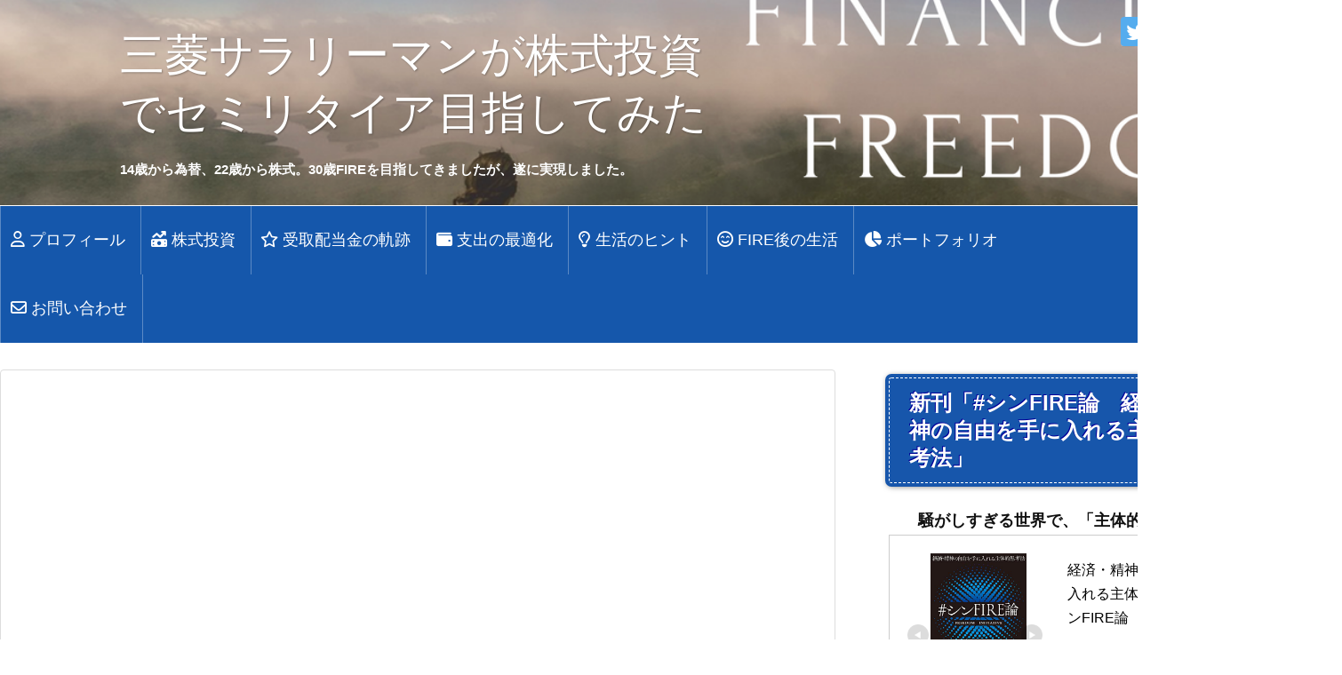

--- FILE ---
content_type: text/html; charset=UTF-8
request_url: https://freetonsha.com/2017/09/18/ohi/
body_size: 31016
content:
<!DOCTYPE html>
<html lang="ja">
<head>
<script async src="//pagead2.googlesyndication.com/pagead/js/adsbygoogle.js"></script><script>     (adsbygoogle = window.adsbygoogle || []).push({          google_ad_client: "ca-pub-8560699527616358",          enable_page_level_ads: true     });</script>
<meta name="google-site-verification" content="ehiiZo80CzSHKUHYq-YpJyNPbrWyVikJerlhNKPW-6w" />
<meta charset="UTF-8">
  <meta name="viewport" content="width=1280, maximum-scale=1, user-scalable=yes">
<link rel="alternate" type="application/rss+xml" title="三菱サラリーマンが株式投資でセミリタイア目指してみた RSS Feed" href="https://freetonsha.com/feed/" />
<link rel="pingback" href="https://freetonsha.com/xmlrpc.php" />
<meta name="description" content="【OHI】現在買いたい銘柄No.1Omega Healthcare Investors Inc(NYSE上場、ティッカー名：OHI)この銘柄欲しいんですよね。特長は以下の通り。 	20四半期連続増配 	過去10年間の年間増配率：9.5% 	" />
<meta name="keywords" content="米国株" />
<!-- OGP -->
<meta property="og:type" content="article">
<meta property="og:description" content="【OHI】現在買いたい銘柄No.1Omega Healthcare Investors Inc(NYSE上場、ティッカー名：OHI)この銘柄欲しいんですよね。特長は以下の通り。 	20四半期連続増配 	過去10年間の年間増配率：9.5% 	">
<meta property="og:title" content="オメガ・ヘルスケア(OHI)は連続増配14年・高配当7%の米国ヘルスケアリート">
<meta property="og:url" content="https://freetonsha.com/2017/09/18/ohi/">
<meta property="og:image" content="https://freetonsha.com/wp-content/uploads/2017/09/omega-OHI.png">
<meta property="og:site_name" content="三菱サラリーマンが株式投資でセミリタイア目指してみた">
<meta property="og:locale" content="ja_JP">
<!-- /OGP -->
<!-- Twitter Card -->
<meta name="twitter:card" content="summary">
<meta name="twitter:description" content="【OHI】現在買いたい銘柄No.1Omega Healthcare Investors Inc(NYSE上場、ティッカー名：OHI)この銘柄欲しいんですよね。特長は以下の通り。 	20四半期連続増配 	過去10年間の年間増配率：9.5% 	">
<meta name="twitter:title" content="オメガ・ヘルスケア(OHI)は連続増配14年・高配当7%の米国ヘルスケアリート">
<meta name="twitter:url" content="https://freetonsha.com/2017/09/18/ohi/">
<meta name="twitter:image" content="https://freetonsha.com/wp-content/uploads/2017/09/omega-OHI.png">
<meta name="twitter:domain" content="freetonsha.com">
<meta name="twitter:creator" content="@FREETONSHA">
<meta name="twitter:site" content="@FREETONSHA">
<!-- /Twitter Card -->


<!--  ad tags Size: 320x50 ZoneId:1169667-->
<script type="text/javascript" src="https://js.medi-8.net/t/169/667/a1169667.js"></script>

<title>オメガ・ヘルスケア(OHI)は連続増配14年・高配当7%の米国ヘルスケアリート</title>
<link rel='dns-prefetch' href='//use.fontawesome.com' />
<link rel='dns-prefetch' href='//s.w.org' />
<link rel="alternate" type="application/rss+xml" title="三菱サラリーマンが株式投資でセミリタイア目指してみた &raquo; フィード" href="https://freetonsha.com/feed/" />
<link rel="alternate" type="application/rss+xml" title="三菱サラリーマンが株式投資でセミリタイア目指してみた &raquo; コメントフィード" href="https://freetonsha.com/comments/feed/" />
<link rel="alternate" type="application/rss+xml" title="三菱サラリーマンが株式投資でセミリタイア目指してみた &raquo; オメガ・ヘルスケア(OHI)は連続増配14年・高配当7%の米国ヘルスケアリート のコメントのフィード" href="https://freetonsha.com/2017/09/18/ohi/feed/" />
		<script type="text/javascript">
			window._wpemojiSettings = {"baseUrl":"https:\/\/s.w.org\/images\/core\/emoji\/13.0.1\/72x72\/","ext":".png","svgUrl":"https:\/\/s.w.org\/images\/core\/emoji\/13.0.1\/svg\/","svgExt":".svg","source":{"concatemoji":"https:\/\/freetonsha.com\/wp-includes\/js\/wp-emoji-release.min.js"}};
			!function(e,a,t){var n,r,o,i=a.createElement("canvas"),p=i.getContext&&i.getContext("2d");function s(e,t){var a=String.fromCharCode;p.clearRect(0,0,i.width,i.height),p.fillText(a.apply(this,e),0,0);e=i.toDataURL();return p.clearRect(0,0,i.width,i.height),p.fillText(a.apply(this,t),0,0),e===i.toDataURL()}function c(e){var t=a.createElement("script");t.src=e,t.defer=t.type="text/javascript",a.getElementsByTagName("head")[0].appendChild(t)}for(o=Array("flag","emoji"),t.supports={everything:!0,everythingExceptFlag:!0},r=0;r<o.length;r++)t.supports[o[r]]=function(e){if(!p||!p.fillText)return!1;switch(p.textBaseline="top",p.font="600 32px Arial",e){case"flag":return s([127987,65039,8205,9895,65039],[127987,65039,8203,9895,65039])?!1:!s([55356,56826,55356,56819],[55356,56826,8203,55356,56819])&&!s([55356,57332,56128,56423,56128,56418,56128,56421,56128,56430,56128,56423,56128,56447],[55356,57332,8203,56128,56423,8203,56128,56418,8203,56128,56421,8203,56128,56430,8203,56128,56423,8203,56128,56447]);case"emoji":return!s([55357,56424,8205,55356,57212],[55357,56424,8203,55356,57212])}return!1}(o[r]),t.supports.everything=t.supports.everything&&t.supports[o[r]],"flag"!==o[r]&&(t.supports.everythingExceptFlag=t.supports.everythingExceptFlag&&t.supports[o[r]]);t.supports.everythingExceptFlag=t.supports.everythingExceptFlag&&!t.supports.flag,t.DOMReady=!1,t.readyCallback=function(){t.DOMReady=!0},t.supports.everything||(n=function(){t.readyCallback()},a.addEventListener?(a.addEventListener("DOMContentLoaded",n,!1),e.addEventListener("load",n,!1)):(e.attachEvent("onload",n),a.attachEvent("onreadystatechange",function(){"complete"===a.readyState&&t.readyCallback()})),(n=t.source||{}).concatemoji?c(n.concatemoji):n.wpemoji&&n.twemoji&&(c(n.twemoji),c(n.wpemoji)))}(window,document,window._wpemojiSettings);
		</script>
		<style type="text/css">
img.wp-smiley,
img.emoji {
	display: inline !important;
	border: none !important;
	box-shadow: none !important;
	height: 1em !important;
	width: 1em !important;
	margin: 0 .07em !important;
	vertical-align: -0.1em !important;
	background: none !important;
	padding: 0 !important;
}
</style>
	<link rel='stylesheet' id='simplicity-style-css'  href='https://freetonsha.com/wp-content/themes/simplicity2/style.css' type='text/css' media='all' />
<link rel='stylesheet' id='responsive-style-css'  href='https://freetonsha.com/wp-content/themes/simplicity2/css/responsive-pc.css' type='text/css' media='all' />
<link rel='stylesheet' id='font-awesome-style-css'  href='https://freetonsha.com/wp-content/themes/simplicity2/webfonts/css/font-awesome.min.css' type='text/css' media='all' />
<link rel='stylesheet' id='icomoon-style-css'  href='https://freetonsha.com/wp-content/themes/simplicity2/webfonts/icomoon/style.css' type='text/css' media='all' />
<link rel='stylesheet' id='extension-style-css'  href='https://freetonsha.com/wp-content/themes/simplicity2/css/extension.css' type='text/css' media='all' />
<style id='extension-style-inline-css' type='text/css'>

a {
  color:#515151;
}
#header {
  background-color:#ffffff;
}
#site-title a {
  color:#ffffff;
}
#site-description {
  color:#515151;
}
#navi ul,
#navi ul.sub-menu,
#navi ul.children {
  background-color: #ffffff;
  border-color: #ffffff;
}
#h-top {
  min-height:380px;
}
.ad-space {
  text-align:center;
}
ul.snsp li.twitter-page a span{
  background-color: #55acee;
}

ul.snsp li.facebook-page a span{
  background-color: #3b5998;
}

ul.snsp li.google-plus-page a span{
  background-color: #dd4b39;
}

ul.snsp li.instagram-page a span{
  background-color: #3f729b;
}

ul.snsp li.hatebu-page a span{
  background-color: #008fde;
}

ul.snsp li.pinterest-page a span{
  background-color: #cc2127;
}

ul.snsp li.youtube-page a span{
  background-color: #e52d27;
}

ul.snsp li.flickr-page a span{
  background-color: #1d1d1b;
}

ul.snsp li.line-page a span{
  background-color: #00c300;
}

ul.snsp li.feedly-page a span{
  background-color: #87bd33;
}

ul.snsp li.push7-page a span{
  background-color: #eeac00;
}

ul.snsp li.rss-page a span{
  background-color: #fe9900;
}

ul.snsp li a:hover{
  opacity: 0.7;
}
.article {
  font-size:18px;
}
/*サムネイルをサークル状に*/
.entry-thumb img,
.related-entry-thumb img,
.widget_new_entries ul li img,
.widget_new_popular ul li img,
.widget_popular_ranking ul li img,
#prev-next img,
.widget_new_entries .new-entrys-large .new-entry img{
  border-radius:10px;
}
/*ブログカードをカラム幅いっぱいにする*/
.blog-card-wide {
  width: calc(100% - 40px);
  margin: 20px;
}

/*ヘッダー外側のスタイルの設定*/
#header {
  background-image: url("https://freetonsha.com/wp-content/uploads/2018/03/financialfreedom.png");
  background-position: 0 0;
  background-size: 100% auto;
  background-repeat: no-repeat;
}
@media screen and (max-width: 1110px) {
  #navi{
    background-color: #ffffff;
  }
}
@media screen and (max-width:639px){
  .article br{
    display: block;
  }
}

</style>
<link rel='stylesheet' id='print-style-css'  href='https://freetonsha.com/wp-content/themes/simplicity2/css/print.css' type='text/css' media='print' />
<link rel='stylesheet' id='wp-block-library-css'  href='https://freetonsha.com/wp-includes/css/dist/block-library/style.min.css' type='text/css' media='all' />
<link rel='stylesheet' id='contact-form-7-css'  href='https://freetonsha.com/wp-content/plugins/contact-form-7/includes/css/styles.css' type='text/css' media='all' />
<link rel='stylesheet' id='ez-toc-css'  href='https://freetonsha.com/wp-content/plugins/easy-table-of-contents/assets/css/screen.min.css' type='text/css' media='all' />
<style id='ez-toc-inline-css' type='text/css'>
div#ez-toc-container .ez-toc-title {font-size: 100%;}div#ez-toc-container .ez-toc-title {font-weight: 400;}div#ez-toc-container ul li , div#ez-toc-container ul li a {font-size: 99%;}div#ez-toc-container ul li , div#ez-toc-container ul li a {font-weight: 400;}div#ez-toc-container nav ul ul li {font-size: 97%;}
</style>
<link rel='stylesheet' id='tablepress-default-css'  href='https://freetonsha.com/wp-content/plugins/tablepress/css/default.min.css' type='text/css' media='all' />
<link rel='stylesheet' id='font-awesome-official-css'  href='https://use.fontawesome.com/releases/v6.4.2/css/all.css' type='text/css' media='all' integrity="sha384-blOohCVdhjmtROpu8+CfTnUWham9nkX7P7OZQMst+RUnhtoY/9qemFAkIKOYxDI3" crossorigin="anonymous" />
<link rel='stylesheet' id='sccss_style-css'  href='https://freetonsha.com/?sccss=1' type='text/css' media='all' />
<link rel='stylesheet' id='font-awesome-official-v4shim-css'  href='https://use.fontawesome.com/releases/v6.4.2/css/v4-shims.css' type='text/css' media='all' integrity="sha384-IqMDcR2qh8kGcGdRrxwop5R2GiUY5h8aDR/LhYxPYiXh3sAAGGDkFvFqWgFvTsTd" crossorigin="anonymous" />
<script type='text/javascript' src='https://freetonsha.com/wp-includes/js/jquery/jquery.min.js' id='jquery-core-js'></script>
<script type='text/javascript' src='https://freetonsha.com/wp-includes/js/jquery/jquery-migrate.min.js' id='jquery-migrate-js'></script>
<link rel="EditURI" type="application/rsd+xml" title="RSD" href="https://freetonsha.com/xmlrpc.php?rsd" />
<link rel="wlwmanifest" type="application/wlwmanifest+xml" href="https://freetonsha.com/wp-includes/wlwmanifest.xml" /> 
<meta name="generator" content="WordPress 5.6.16" />
<link rel="canonical" href="https://freetonsha.com/2017/09/18/ohi/" />
<link rel='shortlink' href='https://freetonsha.com/?p=4024' />
<link rel="alternate" type="application/json+oembed" href="https://freetonsha.com/wp-json/oembed/1.0/embed?url=https%3A%2F%2Ffreetonsha.com%2F2017%2F09%2F18%2Fohi%2F" />
<link rel="alternate" type="text/xml+oembed" href="https://freetonsha.com/wp-json/oembed/1.0/embed?url=https%3A%2F%2Ffreetonsha.com%2F2017%2F09%2F18%2Fohi%2F&#038;format=xml" />

		<!-- GA Google Analytics @ https://m0n.co/ga -->
		<script async src="https://www.googletagmanager.com/gtag/js?id=G-N444QXT3RQ"></script>
		<script>
			window.dataLayer = window.dataLayer || [];
			function gtag(){dataLayer.push(arguments);}
			gtag('js', new Date());
			gtag('config', 'G-N444QXT3RQ');
		</script>

	<link rel="icon" href="https://freetonsha.com/wp-content/uploads/2017/12/cropped-financial-freedom-5-32x32.png" sizes="32x32" />
<link rel="icon" href="https://freetonsha.com/wp-content/uploads/2017/12/cropped-financial-freedom-5-192x192.png" sizes="192x192" />
<link rel="apple-touch-icon" href="https://freetonsha.com/wp-content/uploads/2017/12/cropped-financial-freedom-5-180x180.png" />
<meta name="msapplication-TileImage" content="https://freetonsha.com/wp-content/uploads/2017/12/cropped-financial-freedom-5-270x270.png" />
		<style type="text/css" id="wp-custom-css">
			
/* 参考リンク */
.sankou {
display:block;
margin:1em 0;
}
 
.sankou:before {
content:"参考";
background:#666;
color:#fff;
border-radius:6px;
padding:5px 10px;
margin-right:8px;
display:inline-block;
vertical-align:middle;
line-height:100%;
font-size:92%;
}

.fa-blue:before
 {
 color: #2d12b3 ;
 }


/* ===================================================
あわせて読みたい　複数リンク対応カスタマイズ
=================================================== */
.emphasize-link {
position: relative;
margin: 36px 0 16px;
padding: 16px 10px;
border: 2px solid #4b58cc;
background-color: #fffbf5;
}
.emphasize-link p:last-child {
margin-bottom: 0;
}
.emphasize-link::before {
position: absolute;
bottom: 100%;
left: -2px;
padding: 2px 6px;
content: "こちらもよかったら読んでみてください";
background-color: #4b58cc;
color: #fff;
font-weight: bold;
}
/* ===================================================
学長カスタマイズ
=================================================== */

#header {
  background-image: url(https://freetonsha.com/wp-content/uploads/2018/03/financialfreedom.png);
  background-position: center;
  background-size: cover;
  background-repeat: no-repeat;
  background-color: #9da1b4;
}
@media screen and (min-width:1000px) {
#header {
  background-image: url(https://freetonsha.com/wp-content/uploads/2018/03/financialfreedom.png);
  background-position: center;
  background-size: cover;
  background-repeat: no-repeat;
  background-color: #9da1b4;
	width:1510px;
}}
#h-top {
  min-height: 100px;
}
#header .alignleft {
  margin-left: 30px;
  margin-right: 30px;
  max-width: 680px;
  margin: 30px;
}
#site-title {
  margin-top: 16px;
  margin-bottom: 20px;
  font-size: 40px;
  line-height: 120%;
  text-shadow: 1px 1px 2px rgba(0,0,0,0.3);
}
#site-description {
  color: #ffffff;
  margin: 0;
  line-height: 140%;
  font-size: 15px;
  margin-right:   0px;
  margin-bottom: 10px;
  font-weight: bold;
}
/*ナビゲーション*/

div#navi {
  background: #1557ab;
  border-top: solid 1px #fff;
}
#navi ul, #navi ul.sub-menu, #navi ul.children {
  background-color: #1557ab;
  border-color: #ffffff;
  border: none;
}
#navi ul > li {
  float: left;
  list-style: none;
  position: relative;
  border-left: solid 1px rgba(255,255,255,.3);
}
#navi ul > li:last-child {
  border-right: solid 1px rgba(255,255,255,.3);
}
#navi ul li a {
  font-size: 18px;
  display: block;
  padding: 1em 0.5em 1em 0.6em;
  color: #fff;
  text-decoration: none;
  z-index: 99;
}
#navi ul li a:hover {
  background-color: rgba(255,255,255,.2);
}
/*メインカラム*/
#main {
  float: left;
  box-sizing: border-box;
  width: 740px;
  padding: 10px 29px;
  border: 1px solid #ddd;
  background-color: #fff;
  border-radius: 4px;
  margin-bottom: 30px;
  margin-top: 15px;
}
#main .entry {
  border-bottom: 1px dotted #333333;
  padding-bottom: 35px;
}

#sidebar h3 {
  padding: 5px 10px;
  background: #1756ab;
  color: #fff;
  text-decoration: none;
  font-size: 22px;
  font-weight: bold;
		border-radius:3px;
   -webkit-border-radius: 3px; 
  text-shadow: -1px -1px #000099;
   border: 1px dashed #fff; 
  -moz-box-shadow: 0 0 0 4px transparent, 1px 1px 4px 3px rgba(10,10,0,.5);
  -webkit-box-shadow: 0 0 0 4px #14468c, 1px 1px 4px 3px rgba(10,10,0,.5);
  box-shadow: 0 0 0 4px #1756ab, 1px 1px 6px 3px rgba(10,10,0,.5);
}
@media screen and (min-width:1000px) {
#sidebar h3 {
  font-size: 24px;
}
}

/*サイドカラム*/
#sidebar ul {
  padding-left: 0;
}
#sidebar .wpp-list li {
   overflow: hidden; 
  float: none;
  clear: both;
  padding-bottom: 10px;
  min-height: 115px;
}
#sidebar ul.wpp-list li:before {
  display: block;
  padding: 1px 11px;
  color: #fff;
  background-color: #333;
  content: counter(wpp-count);
  position: absolute;
  opacity: 1;
  z-index: 10000;
  border-radius: 6px;
  top: 0px;
  left: -3px;
}

#sidebar .widget_categories li {
  display: flex;
  flex-wrap: wrap;
  line-height: 25px;
  font-size: 90%;
  width: 100%;
}
#sidebar aside li.cat-item a {
  display: block;
  overflow: hidden;
  font-size: 15px;
  line-height: 25px;
  text-decoration: none;
  vertical-align: middle;
  padding: 0 8px;
  color: #2098A8;
  margin-right: 6px;
}
#sidebar .widget_categories li .children {
  padding-left: 15px !important;
  width: 100%;
  margin-bottom: 10px;
}
#sidebar .widget_categories li .children li:before {
  content: "└";
  margin-right: -3px;
}
#sidebar .widget_recent_entries li {
  margin-bottom: 15px !important;
}
#sidebar li.recentcomments {
  margin-bottom: 15px !important;
}


/*フッター*/
.footer-left,
.footer-right{
  display: none;
}
.footer-center {
  float: left;
  width: 100%;
}
#footer .widget_categories ul {
  display: flex;
  flex-wrap: wrap;
}
#footer-widget ul {
  list-style: none;
  padding-left: 1em;
}
#footer .widget_categories li {
  margin: 5px 1%;
  width: 18%;
}

#footer .widget_categories ul .children {
  display: none;
}
#footer li a:hover {
  color: #ccc;
  text-decoration: none;
}

@media screen and (max-width:768px) {
  /*　画面サイズが768pxまで　*/
  #h-top {
    min-height: 100px !important;
    height:100px !important;
  }
  #header .alignleft {
    margin: 14px !important;
  }
  #site-title {
		margin-top:-8px !important;
    margin-bottom: 27px !important;
    font-size: 23px !important;
    line-height: 105% !important;
    width: 50% !important;
  }
  #h-top #site-description {
    font-size: 10px !important;
    line-height: 150%;
    margin-bottom: 10px;
    width: 55% !important;
  }
  #navi ul > li {
    width: 49.5% !important;
  }
  #navi ul.sub-menu, #navi ul.children {
    display: none !important;
  }
  #navi ul, #navi ul.sub-menu, #navi ul.children {
    background-color: #777 !important;
  }
}

/* ===================================================
あわせて読みたい　複数リンク対応カスタマイズ２
=================================================== */
.emphasize-link2 {
position: relative;
margin: 36px 0 16px;
padding: 16px 10px;
border: 2px solid #4b58cc;
background-color: #fffbf5;
}
.emphasize-link2 p:last-child {
margin-bottom: 0;
}
.emphasize-link2::before {
position: absolute;
bottom: 100%;
left: -2px;
padding: 2px 6px;
content: "▼関連記事";
background-color: #4b58cc;
color: #fff;
font-weight: bold;
}

/* ===================================================
あわせて読みたい　複数リンク対応カスタマイズ３
=================================================== */
.point-link {
position: relative;
margin: 36px 0 16px;
padding: 16px 10px;
border: 2px solid #ea0909;
background-color: #ffffff;
}
.point-link p:last-child {
margin-bottom: 0;
}
.point-link::before {
position: absolute;
bottom: 100%;
left: -2px;
padding: 2px 6px;
content: "▼Point";
background-color: #ea0909;
color: #fff;
font-weight: bold;
}

/************************************
ヘッダー下の余白
************************************/

@media (max-width: 680px) {
 #body {margin-top: -5px !important; }
}
/************************************
ふきだし風ボックスデザイン
************************************/
.box23 {
    position: relative;
    margin: 2em 0 2em 40px;
    padding: 8px 15px;
    background: #fff0c6;
    border-radius: 30px;
}
.box23:before{font-family: FontAwesome;
    content: "\f111";
    position: absolute;
    font-size: 15px;
    left: -40px;
    bottom: 0;
    color: #fff0c6;
}
.box23:after{
    font-family: FontAwesome;
    content: "\f111";
    position: absolute;
    font-size: 23px;
    left: -23px;
    bottom: 0;
    color: #fff0c6;
}
.box23 p {
    margin: 0; 
    padding: 0;
}
/* ===================================================
インデックストップ調整
=================================================== */
div#widget-index-top{
 margin-top: -120px!important;
 }


/* ===================================================
黄色囲み
=================================================== */
.box28 {
    position: relative;
    margin: 2em 0;
    padding: 25px 10px 7px;
    border: solid 2px #FFC107;
    border-radius: 8px;
}
.box28 .box-title {
    position: absolute;
    display: inline-block;
    top: -2px;
    left: -2px;
    padding: 0 9px;
    height: 25px;
    line-height: 25px;
    vertical-align: middle;
    font-size: 17px;
    background: #FFC107;
    color: #ffffff;
    font-weight: bold;
}
.box28 p {
    margin: 0; 
    padding: 0;
}


/* ===================================================
青ボックス
=================================================== */
.boxblue {
    position: relative;
    margin: 2em 0;
    padding: 0.5em 1em;
    border: solid 3px #FFC107;
    border-radius: 8px;
}
.boxblue .box-title {
    position: absolute;
    display: inline-block;
    top: -27px;
    left: -3px;
    padding: 0 9px;
    height: 25px;
    line-height: 25px;
    vertical-align: middle;
    font-size: 17px;
    background: #FFC107;
    color: #ffffff;
    font-weight: bold;
    border-radius: 5px 5px 0 0;
}
.boxblue p {
    margin: 0; 
    padding: 0;
}

/* ===================================================
紫ボックス
=================================================== */
.sample_box3_1 {
    position: relative;
    padding: 1em 1.5em;
    margin: 2em 0;
    border: solid 3px #c71585;/*線*/
    border-radius: 8px;/*角の丸み*/
    color: #000000;/*文字色*/
}
.sample_box3_1 .sample_box_title{
    position: absolute;
    display: inline-block;
    top: -13px;
    left: 10px;
    padding: 0 10px;
    line-height: 1;
    font-size: 1.3em;/*タイトル文字サイズ*/
    background: #ffffff;/*タイトル文字背景色*/
    color: #c71585;/*タイトル文字色*/
    font-weight: bold;
}
.sample_box3_1 p {
    margin: 0; 
    padding: 0;
}



.box27 {
    position: relative;
    margin: 2em 0;
    padding: 0.5em 1em;
    border: solid 3px #ffc907;
    border-radius: 9px;
}
.box27 .box-title {
    position: absolute;
    display: inline-block;
    top: -27px;
    left: -3px;
    padding: 0 9px;
    height: 25px;
    line-height: 25px;
    vertical-align: middle;
    font-size: 17px;
    background: #ffc907;
    color: #ffffff;
    font-weight: bold;
    border-radius: 5px 5px 0 0;
}
.box27 p {
    margin: 0; 
    padding: 0;
}
/* 赤ボタン単一 */
 
.red-btn {
    font-size:16px;
    margin-left: auto;
    margin-right: auto;
    display: block;
    width: 300px;
    margin-bottom: 1em;
}
 
.red-btn a {
    display: block;
    position: relative;
    z-index: 2;
    overflow: hidden;
    width: 100%;
    font-weight: bold ;
    box-shadow:2px 2px 2px #555;  
    border-radius: 5px;
    background-color:#ed254e;
    color: #ffffff !important;
    padding: 12px 0;
    text-align: center;
    text-decoration: none;
    transition: .25s linear;
    -webkit-transition: .25s linear;
    -moz-transition: .25s linear;
}
 
.red-btn a:hover {
    -ms-transform: translateY(4px);
    -webkit-transform: translateY(4px);
    transform: translateY(4px);/*下に動く*/
    border-bottom: none;/*線を消す*/
    box-shadow:none;
}
/* ===================================================
水色ボックス
=================================================== */
.box3 {
    padding: 0.5em 1em;
    margin: 2em 0;
    color: #2c2c2f;
    background: #cde4ff;/*背景色*/
}
.box3 p {
    margin: 0; 
    padding: 0;
}
/* ===================================================
水色テープ風ボックス
=================================================== */
.box14{
    padding: 0.2em 0.5em;
    margin: 2em 0;
    background: #d6ebff;
    box-shadow: 0px 0px 0px 10px #d6ebff;
    border: dashed 2px white;
}
.box14 p {
    margin: 0; 
    padding: 0;
}
/* ===================================================
デフォルトアイコン消す
=================================================== */
.list_test-wrap {
    list-style:  none;      /* デフォルトのアイコンを消す */
    margin:  0;             /* デフォルト指定上書き */
    padding: 0;             /* デフォルト指定上書き */
}
 
.list_test::before {
    content:  ""; /* 空の要素作成 */
}
/* ===================================================
箇条書きの文と文の上下余白を少し空ける
=================================================== */
ul li {
  padding-top:9px;
  padding-bottom:9px;
}

ul ol {
  padding-top:9px;
  padding-bottom:9px;
}
/* ===================================================
箇条書きの行間の余白を少し空ける
=================================================== */
ul li {
  line-height: 2
}

ul ol {
  line-height: 2 
}
/* ===================================================
吹き出しデザイン
=================================================== */


.balloon5 {
  width: 100%;
  margin-top: 15px;
  overflow: hidden;
}

.balloon5 .faceicon {
  float: left;
  margin-right: -90px;
  width: 80px;
}

.balloon5 .faceicon img{
  width: 100%;
  height: auto;
  border: solid 3px white;
  border-radius: 50%;
}

.balloon5 .chatting {
  width: 100%;
}

.says {
  display: inline-block;
  position: relative; 
  margin: 27px 0 0 98px;
  padding: 17px 12px;
	border: solid 1.5px skyblue;
  border-radius: 12px;
  background: white;
}

@media screen and (min-width:1000px) {
.says {
 font-size:19px!important;
}
}

.says:after {
  content: "";
  display: inline-block;
  position: absolute;
  top: 18px; 
  left: -24px;
  border: 12px solid transparent;
  border-right: 12px solid skyblue;
}

.says p {
  margin: 0;
  padding: 0;
}



.name-color {
width: 100px; /* アイコンの大きさと合わせる */
font-size: 12px;
text-align: center; /* 名前は真ん中に */
margin-top:-20px;
	margin-left:-8px;
}

.name-color1 {
width: 100px; /* アイコンの大きさと合わせる */
font-size: 12px;
text-align: center; /* 名前は真ん中に */
margin-top:0px;
	margin-left:-8px;
}


/* ===================================================
tradingviewの高さ調整
=================================================== */
div[id^="tradingview_"] {
  height: 400px;
}

/* ===================================================
注釈
=================================================== */
.notes{
	font-size: 0.85em;
	color: #666;
	text-indent: -1em;
	padding-left: 1em;
}
/* ===================================================
注釈2
=================================================== */
.supplement {
    background: lightyellow;
    background-image: initial;
    background-position-x: initial;
    background-position-y: initial;
    background-size: initial;
    background-repeat-x: initial;
    background-repeat-y: initial;
    background-attachment: initial;
    background-origin: initial;
    background-clip: initial;
    background-color: rgba(255, 255, 0, 0.2);
    background: rgba(255,255,0,.2);
    font-size: .97em;
    padding: 0% 4%;
    margin: 1em 0 1em;
    -webkit-border-radius: 4px;
    -moz-border-radius: 4px;
    border-radius: 12px;
    border: 1px solid #999;
    border-color: rgba(165,165,165,.2); 
	}

/* ===================================================
注釈3
=================================================== */
.supplement2 {
    background: #fff8d4;
    background-image: initial;
    background-position-x: initial;
    background-position-y: initial;
    background-size: initial;
    background-repeat-x: initial;
    background-repeat-y: initial;
    background-attachment: initial;
    background-origin: initial;
    background-clip: initial;
    background-color: rgba(255, 255, 0, 1);
    background: rgba(255,255,0,.2);
    font-size: .97em;
    padding: 0% 4%;
    margin: 1em 0 1em;
    -webkit-border-radius: 4px;
    -moz-border-radius: 4px;
    border-radius: 10px;
    border: 1px solid #999;
    border-color: rgba(165,165,165,.2); 
	}

/* ===================================================
改行インデント
=================================================== */
.txt{
    text-indent: -1rem; 
    padding-left: 1rem;
}



/*ここから追加CSS*/


/* 記事一覧と関連記事の読むリンクの変更 */
.entry-read a, .related-entry-read a {
  text-decoration: none;
  padding: 4px 8px;
  background-color: #0693cd;
  color: #fff;
  box-shadow: 0 2px 5px #999;
}
/*続きを読むボタン*/
.entry-read a, .related-entry-read a {
  text-decoration: none;
  padding: 5px 15px;
  background-color: #0693cd;
  color: #fff;
  border-radius: 3px;
  box-shadow: 0 2px 5px #999;
}

/*---------------------------------
関連記事を線で区切る
--------------------------------*/
#main .entry {
    border-bottom: 1px dotted #333333;
    padding-bottom: 15px;
}
#main .related-entry {
    border-bottom: 1px dotted #333333;
    padding-bottom: 15px;
}
/* サイドバーカテゴリのデザイン変更 */
#sidebar aside ul li ul li { 
	background: none;
	padding-left: 0;
}
#sidebar aside li.cat-item a { 
	display: block;
	overflow: hidden;
	font-size: 15px; 
	line-height: 2.4em; 
	text-decoration: none;
	vertical-align: middle;
	padding: 0 8px; 
	color: #2098A8; 
	background: #f5f5dc; 
	margin-bottom: 1px; 
}
#sidebar aside li.cat-item a:hover {
	background: fff; 
	color: #C03; 
}
#sidebar aside li.cat-item span { 
	line-height: 1em;
	float: right; 
	margin: 8px 0 0 8px; 
	padding: 4px 8px; 
	border-radius: 4px; 
	color: #fff; 
	background: #406572;
}

/* 文字サイズ、フォントなど */
body {
    font-family: 'Merriweather', 'Helvetica Neue', 'Helvetica', 'Arial', "游ゴシック Medium", Yu Gothic Medium, YuGothic, 'Yu Gothic', 'Hiragino Kaku Gothic Pro', 'Meiryo', 'MS PGothic', sans-serif;
    color: #111;
    font-size: 16px;
    line-height: 1.7;
}

@media screen and (min-width:1000px) {
#sidebar {
    font-size: 20px;
}}

/* メインの幅を広げる */
@media screen and (min-width:1000px) {
#header-in, #navi-in, #body-in, #footer-in{width: 1300px;}
#main {width: 940px;}
	}
}

.article h2 {
  margin:0.1px!important;
  padding: 9px 10px!important;
  background: #1756ab!important;
  color: #fff!important;
  text-decoration: none!important;
  font-size: 1.4em!important;
  font-weight: bold!important;
  border-radius:3px!important;
  -webkit-border-radius: 3px!important; 
  text-shadow: -1px -1px #000099!important;
  border: 1px dashed #fff!important; 
  -moz-box-shadow: 0 0 0 4px transparent!important, 1px 1px 4px 3px rgba(10,10,0,.5)!important;
  -webkit-box-shadow: 0 0 0 4px #1756ab!important, 1px 1px 4px 3px rgba(10,10,0,.5)!important;
  box-shadow: 0 0 0 4px #1756ab!important, 1px 1px 6px 3px rgba(10,10,0,.5)!important;
}

.article h2 {
  margin:0.1px;
  padding: 9px 10px;
  background: #1756ab;
  color: #fff;
  text-decoration: none;
  font-size: 1.4em;
  font-weight: bold;
  border-radius:3px;
  -webkit-border-radius: 3px; 
  text-shadow: -1px -1px #000099;
  border: 0.8px dashed #fff; 
  -moz-box-shadow: 0 0 0 4px transparent, 1px 1px 4px 3px rgba(10,10,0,.5);
  -webkit-box-shadow: 0 0 0 4px #1756ab, 1px 1px 4px 3px rgba(10,10,0,.5);
  box-shadow: 0 0 0 4px #1756ab, 1px 1px 6px 3px rgba(10,10,0,.5);
}
@media screen and (min-width:1000px) {
.article h2 {
	  font-size: 31px;
}}
.article  h3{
  border-bottom: solid 4px #f3f3f3;
  position: relative;
	font-size: 1.37em;
	padding: 0.3em 0; /* 内側余白調整 */

}

.article h3:after {
  position: absolute;
  content: " ";
  display: block;
  border-bottom: solid 4px #4c6cb3;
  bottom: -4px;
  width: 27%;
}



.article  h4{
  padding: 0.25em 0.5em;/*上下 左右の余白*/
  color: #494949;/*文字色*/
  background: transparent;/*背景透明に*/
  border-left: solid 5px #4c6cb3;/*左線*/
  font-size: 1.2em
	}

.article body { 
	line-height: 120%
}
@media screen and (min-width: 1000px){
.article p {
  font-size: 20px; /* 例: 16ピクセル */
	line-height: 180%
}
.article {
font-size: 20px;
}	
.article ol {
    line-height: 230%;
}
}

/* 見出しデザインのリセット */

.article h6 {
   background-color: transparent; /* 背景色を透明に */
   border: none; /* 枠線なし */
   border-radius: 0; /* 角の丸みなし */
}



.blog-card a{
	margin-top:20px!important;
	margin-right:5px;
  text-decoration:none;
		line-height: 120%;
}


a:hover{
  text-decoration: underline;
}

.entry-title{
  text-decoration: none;
		line-height: 140%!important;
}

@media screen and (min-width: 1000px){
a{
	margin-top:0px!important;
	margin-right:8px!important;
		line-height: 130%;
}

.entry-card a{
	margin-top:20px!important;
	margin-right:8px;
	margin-bottom:20px;
		line-height: 290%;
	

}}

@media screen and (max-width: 768px){
.entry-card a{
	margin-top:23px!important;
	margin-right:5px;
  text-decoration:none;
		line-height: 170%;
}
}

@media screen and (min-width:1000px) {
	#sidebar-widget{
		width: 390px;
	}
}

@media screen and (max-width: 768px){
/*ブログカードの抜粋文を非表示にする*/ 
.blogcard-snippet{
   display: none;
}
	}

/*ブログカード 説明文(スニペット) 非表示 */
.blogcard-snippet {
   display: none;
}


ul li::marker{
 color: #1756ab;
}

.blog-card {
  background: #F7FBFF;
}

.blog-card-site {
    float: right;
    margin-right: 7px!important;
	margin-left: px!important;
    margin-top: 0px;
	font-size:13px;
}

.internal-blog-card, .external-blog-card {
    padding: 12px;
    border: 1px solid #ddd;
    word-wrap: break-word;
    border-radius: 10px;
	font-size:20px;
}

.blog-card img.blog-card-thumb-image {
    border: 0;
    width: 100px;
    height: 90px;
    object-fit: cover;
    display: block;
    margin-bottom: -10px;	
}

.home .entry-card-content,
.home .pagination {
		margin-top: -1.5em;
	margin-bottom: 1em;
}

.home .index-list {
    margin-top: 0px ;
     }
.home .adsbygoogle {
       margin-bottom: 0px;
     }

/*ボタン */

.btn-stitch {
  display: inline-block;
  padding: 0.5em 1em;
  text-decoration: none;
  background: #1756ab;
  color: #FFF;
  border-radius: 4px;
  box-shadow: 0px 0px 0px 5px #1756ab;
  border: dashed 1px #FFF;
}

.btn-stitch:hover {
  border: dotted 1px #FFF;
}


.btn-square-shadow {
  display: inline-block;
  padding: 1em 1.5em;
  text-decoration: none;
  background: #668ad8;/*ボタン色*/
  color: #FFF;
  border-bottom: solid 4px #627295;
  border-radius: 10px;
}
.btn-square-shadow:active {
  /*ボタンを押したとき*/
  -webkit-transform: translateY(4px);
  transform: translateY(4px);/*下に動く*/
  box-shadow: 0px 0px 1px rgba(0, 0, 0, 0.2);/*影を小さく*/
  border-bottom: none;
}
		</style>
		<meta name="google-site-verification" content="ehiiZo80CzSHKUHYq-YpJyNPbrWyVikJerlhNKPW-6w" />
</head>
  <body data-rsssl=1 class="post-template-default single single-post postid-4024 single-format-standard categoryid-17" itemscope itemtype="http://schema.org/WebPage">
    <div id="container">

      <!-- header -->
      <header itemscope itemtype="http://schema.org/WPHeader">
        <div id="header" class="clearfix">
          <div id="header-in">

                        <div id="h-top">
              <!-- モバイルメニュー表示用のボタン -->
<div id="mobile-menu">
  <a id="mobile-menu-toggle" href="#"><span class="fa fa-bars fa-2x"></span></a>
</div>

              <div class="alignleft top-title-catchphrase">
                <!-- サイトのタイトル -->
<p id="site-title" itemscope itemtype="http://schema.org/Organization">
  <a href="https://freetonsha.com/">三菱サラリーマンが株式投資でセミリタイア目指してみた</a></p>
<!-- サイトの概要 -->
<p id="site-description">
  14歳から為替、22歳から株式。30歳FIREを目指してきましたが、遂に実現しました。</p>
              </div>

              <div class="alignright top-sns-follows">
                                <!-- SNSページ -->
<div class="sns-pages">
<p class="sns-follow-msg">Follow me by FREETONSHA</p>
<ul class="snsp">
<li class="twitter-page"><a href="//twitter.com/FREETONSHA" target="_blank" title="Twitterをフォロー" rel="nofollow"><span class="icon-twitter-logo"></span></a></li><li class="feedly-page"><a href='//feedly.com/index.html#subscription%2Ffeed%2Fhttps%3A%2F%2Ffreetonsha.com%2Ffeed%2F' target='blank' title="feedlyで更新情報を購読" rel="nofollow"><span class="icon-feedly-logo"></span></a></li><li class="rss-page"><a href="https://freetonsha.com/feed/" target="_blank" title="RSSで更新情報をフォロー" rel="nofollow"><span class="icon-rss-logo"></span></a></li>  </ul>
</div>
                              </div>

            </div><!-- /#h-top -->
          </div><!-- /#header-in -->
        </div><!-- /#header -->
      </header>

      <!-- Navigation -->
<nav itemscope itemtype="http://schema.org/SiteNavigationElement">
  <div id="navi">
      	<div id="navi-in">
      <div class="menu-%e9%85%8d%e5%bd%93%e9%87%91%e3%81%ae%e8%a8%98%e9%8c%b2-container"><ul id="menu-%e9%85%8d%e5%bd%93%e9%87%91%e3%81%ae%e8%a8%98%e9%8c%b2" class="menu"><li id="menu-item-188" class="menu-item menu-item-type-custom menu-item-object-custom menu-item-has-children menu-item-188"><a href="https://freetonsha.com/2016/10/10/%e3%81%be%e3%81%9a%e3%81%af%e8%87%aa%e5%b7%b1%e7%b4%b9%e4%bb%8b/"><i class="fa-regular fa-user"></i> プロフィール</a>
<ul class="sub-menu">
	<li id="menu-item-24096" class="menu-item menu-item-type-taxonomy menu-item-object-category menu-item-24096"><a href="https://freetonsha.com/category/%e3%83%96%e3%83%ad%e3%82%b0%e9%81%8b%e5%96%b6/">ブログ運営</a></li>
	<li id="menu-item-24097" class="menu-item menu-item-type-taxonomy menu-item-object-category menu-item-24097"><a href="https://freetonsha.com/category/%e4%ba%ba%e7%94%9f%e3%81%ae%e9%81%b8%e6%8a%9e%e8%82%a2%e3%82%92%e5%a2%97%e3%82%84%e3%81%99/">語学</a></li>
	<li id="menu-item-17929" class="menu-item menu-item-type-taxonomy menu-item-object-category menu-item-17929"><a href="https://freetonsha.com/category/%e3%83%a1%e3%83%87%e3%82%a3%e3%82%a2%e6%8e%b2%e8%bc%89%e5%ae%9f%e7%b8%be/">出演メディア</a></li>
</ul>
</li>
<li id="menu-item-168" class="menu-item menu-item-type-taxonomy menu-item-object-category current-post-ancestor menu-item-has-children menu-item-168"><a href="https://freetonsha.com/category/%e6%a0%aa%e5%bc%8f%e6%8a%95%e8%b3%87/"><i class="fa-solid fa-money-bill-trend-up"></i>  株式投資</a>
<ul class="sub-menu">
	<li id="menu-item-24087" class="menu-item menu-item-type-taxonomy menu-item-object-category menu-item-24087"><a href="https://freetonsha.com/category/%e6%a0%aa%e5%bc%8f%e6%8a%95%e8%b3%87/%e6%8a%95%e8%b3%87%e3%81%ae%e3%81%94%e7%9b%b8%e8%ab%87/">投資のご相談</a></li>
	<li id="menu-item-12146" class="menu-item menu-item-type-taxonomy menu-item-object-category menu-item-12146"><a href="https://freetonsha.com/category/%e6%a0%aa%e5%bc%8f%e6%8a%95%e8%b3%87/%e9%8a%98%e6%9f%84%e5%88%86%e6%9e%90/">銘柄分析</a></li>
	<li id="menu-item-2005" class="menu-item menu-item-type-taxonomy menu-item-object-category current-post-ancestor current-menu-parent current-post-parent menu-item-2005"><a href="https://freetonsha.com/category/%e6%a0%aa%e5%bc%8f%e6%8a%95%e8%b3%87/%e7%b1%b3%e5%9b%bd%e6%a0%aa/">米国株</a></li>
	<li id="menu-item-2006" class="menu-item menu-item-type-taxonomy menu-item-object-category menu-item-has-children menu-item-2006"><a href="https://freetonsha.com/category/%e6%a0%aa%e5%bc%8f%e6%8a%95%e8%b3%87/%e6%97%a5%e6%9c%ac%e6%a0%aa/">日本株</a>
	<ul class="sub-menu">
		<li id="menu-item-374" class="menu-item menu-item-type-taxonomy menu-item-object-category menu-item-374"><a href="https://freetonsha.com/category/%e6%a0%aa%e5%bc%8f%e6%8a%95%e8%b3%87/%e6%97%a5%e6%9c%ac%e6%a0%aa/%e6%a0%aa%e4%b8%bb%e5%84%aa%e5%be%85/">株主優待</a></li>
	</ul>
</li>
	<li id="menu-item-2008" class="menu-item menu-item-type-taxonomy menu-item-object-category menu-item-2008"><a href="https://freetonsha.com/category/%e6%a0%aa%e5%bc%8f%e6%8a%95%e8%b3%87/%e8%b1%aa%e5%b7%9e%e6%a0%aa/">豪州株</a></li>
	<li id="menu-item-2007" class="menu-item menu-item-type-taxonomy menu-item-object-category menu-item-2007"><a href="https://freetonsha.com/category/%e6%a0%aa%e5%bc%8f%e6%8a%95%e8%b3%87/%e3%83%99%e3%83%88%e3%83%8a%e3%83%a0%e6%a0%aa/">ベトナム株</a></li>
	<li id="menu-item-2009" class="menu-item menu-item-type-taxonomy menu-item-object-category menu-item-2009"><a href="https://freetonsha.com/category/%e6%a0%aa%e5%bc%8f%e6%8a%95%e8%b3%87/%e9%a6%99%e6%b8%af%e6%a0%aa-%e6%a0%aa%e5%bc%8f%e6%8a%95%e8%b3%87/">中国株 / 香港株</a></li>
	<li id="menu-item-24089" class="menu-item menu-item-type-taxonomy menu-item-object-category menu-item-24089"><a href="https://freetonsha.com/category/%e6%a0%aa%e5%bc%8f%e6%8a%95%e8%b3%87/%e3%82%b4%e3%83%bc%e3%83%ab%e3%83%89%ef%bc%88%e9%87%91%ef%bc%89/">ゴールド（金）</a></li>
	<li id="menu-item-24088" class="menu-item menu-item-type-taxonomy menu-item-object-category menu-item-24088"><a href="https://freetonsha.com/category/%e6%a0%aa%e5%bc%8f%e6%8a%95%e8%b3%87/%e3%83%9d%e3%83%bc%e3%83%88%e3%83%95%e3%82%a9%e3%83%aa%e3%82%aa/">ポートフォリオ</a></li>
</ul>
</li>
<li id="menu-item-169" class="menu-item menu-item-type-taxonomy menu-item-object-category menu-item-169"><a href="https://freetonsha.com/category/%e5%8f%97%e5%8f%96%e9%85%8d%e5%bd%93%e9%87%91%e3%81%ae%e8%a8%98%e9%8c%b2/"><i class="fa-regular fa-star"></i> 受取配当金の軌跡</a></li>
<li id="menu-item-17928" class="menu-item menu-item-type-taxonomy menu-item-object-category menu-item-17928"><a href="https://freetonsha.com/category/%e5%93%b2%e5%ad%a6%e3%83%bb%e3%83%a9%e3%82%a4%e3%83%95%e3%82%b9%e3%82%bf%e3%82%a4%e3%83%ab/%e5%80%b9%e7%b4%84%e7%94%9f%e6%b4%bb/"><i class="fa-solid fa-wallet"></i> 支出の最適化</a></li>
<li id="menu-item-40782" class="menu-item menu-item-type-taxonomy menu-item-object-category menu-item-40782"><a href="https://freetonsha.com/category/%e5%93%b2%e5%ad%a6%e3%83%bb%e3%83%a9%e3%82%a4%e3%83%95%e3%82%b9%e3%82%bf%e3%82%a4%e3%83%ab/%e7%94%9f%e6%b4%bb%e3%81%ae%e3%83%92%e3%83%b3%e3%83%88/"><i class="fa-regular fa-lightbulb"></i> 生活のヒント</a></li>
<li id="menu-item-24091" class="menu-item menu-item-type-taxonomy menu-item-object-category menu-item-has-children menu-item-24091"><a href="https://freetonsha.com/category/%e5%93%b2%e5%ad%a6%e3%83%bb%e3%83%a9%e3%82%a4%e3%83%95%e3%82%b9%e3%82%bf%e3%82%a4%e3%83%ab/%e3%82%a2%e3%83%bc%e3%83%aa%e3%83%bc%e3%83%aa%e3%82%bf%e3%82%a4%e3%82%a2%e3%83%bb%e3%82%bb%e3%83%9f%e3%83%aa%e3%82%bf%e3%82%a4%e3%82%a2%e3%83%bbfire/fire%e5%be%8c%e3%81%ae%e6%97%a5%e6%97%a5%e6%98%af%e5%a5%bd%e6%97%a5/"><i class="fa-regular fa-face-smile-beam"></i> FIRE後の生活</a>
<ul class="sub-menu">
	<li id="menu-item-12147" class="menu-item menu-item-type-taxonomy menu-item-object-category menu-item-has-children menu-item-12147"><a href="https://freetonsha.com/category/%e5%93%b2%e5%ad%a6%e3%83%bb%e3%83%a9%e3%82%a4%e3%83%95%e3%82%b9%e3%82%bf%e3%82%a4%e3%83%ab/%e3%82%a2%e3%83%bc%e3%83%aa%e3%83%bc%e3%83%aa%e3%82%bf%e3%82%a4%e3%82%a2%e3%83%bb%e3%82%bb%e3%83%9f%e3%83%aa%e3%82%bf%e3%82%a4%e3%82%a2%e3%83%bbfire/">FIREと幸福論</a>
	<ul class="sub-menu">
		<li id="menu-item-24090" class="menu-item menu-item-type-taxonomy menu-item-object-category menu-item-24090"><a href="https://freetonsha.com/category/%e5%93%b2%e5%ad%a6%e3%83%bb%e3%83%a9%e3%82%a4%e3%83%95%e3%82%b9%e3%82%bf%e3%82%a4%e3%83%ab/%e3%81%8a%e9%87%91%e3%81%a8%e5%b9%b8%e7%a6%8f%e8%ab%96/">お金と幸福論</a></li>
	</ul>
</li>
	<li id="menu-item-24092" class="menu-item menu-item-type-taxonomy menu-item-object-category menu-item-24092"><a href="https://freetonsha.com/category/%e6%8b%99%e8%91%97/">拙著</a></li>
	<li id="menu-item-24093" class="menu-item menu-item-type-taxonomy menu-item-object-category menu-item-24093"><a href="https://freetonsha.com/category/%e5%93%b2%e5%ad%a6%e3%83%bb%e3%83%a9%e3%82%a4%e3%83%95%e3%82%b9%e3%82%bf%e3%82%a4%e3%83%ab/%e3%82%a2%e3%83%bc%e3%83%aa%e3%83%bc%e3%83%aa%e3%82%bf%e3%82%a4%e3%82%a2%e3%83%bb%e3%82%bb%e3%83%9f%e3%83%aa%e3%82%bf%e3%82%a4%e3%82%a2%e3%83%bbfire/fire%e5%be%8c%e3%81%ae%e6%97%a5%e6%97%a5%e6%98%af%e5%a5%bd%e6%97%a5/%e8%be%b2%e6%a5%ad/">農業</a></li>
	<li id="menu-item-24094" class="menu-item menu-item-type-taxonomy menu-item-object-category menu-item-24094"><a href="https://freetonsha.com/category/%e5%93%b2%e5%ad%a6%e3%83%bb%e3%83%a9%e3%82%a4%e3%83%95%e3%82%b9%e3%82%bf%e3%82%a4%e3%83%ab/%e3%82%a2%e3%83%bc%e3%83%aa%e3%83%bc%e3%83%aa%e3%82%bf%e3%82%a4%e3%82%a2%e3%83%bb%e3%82%bb%e3%83%9f%e3%83%aa%e3%82%bf%e3%82%a4%e3%82%a2%e3%83%bbfire/fire%e5%be%8c%e3%81%ae%e6%97%a5%e6%97%a5%e6%98%af%e5%a5%bd%e6%97%a5/%e6%9e%97%e6%a5%ad/">林業</a></li>
	<li id="menu-item-24095" class="menu-item menu-item-type-taxonomy menu-item-object-category menu-item-24095"><a href="https://freetonsha.com/category/%e5%93%b2%e5%ad%a6%e3%83%bb%e3%83%a9%e3%82%a4%e3%83%95%e3%82%b9%e3%82%bf%e3%82%a4%e3%83%ab/%e3%82%a2%e3%83%bc%e3%83%aa%e3%83%bc%e3%83%aa%e3%82%bf%e3%82%a4%e3%82%a2%e3%83%bb%e3%82%bb%e3%83%9f%e3%83%aa%e3%82%bf%e3%82%a4%e3%82%a2%e3%83%bbfire/fire%e5%be%8c%e3%81%ae%e6%97%a5%e6%97%a5%e6%98%af%e5%a5%bd%e6%97%a5/snow-clearing/">除雪</a></li>
</ul>
</li>
<li id="menu-item-2013" class="menu-item menu-item-type-taxonomy menu-item-object-category menu-item-2013"><a href="https://freetonsha.com/category/%e6%a0%aa%e5%bc%8f%e6%8a%95%e8%b3%87/%e3%83%9d%e3%83%bc%e3%83%88%e3%83%95%e3%82%a9%e3%83%aa%e3%82%aa/"><i class="fa-solid fa-chart-pie"></i> ポートフォリオ</a></li>
<li id="menu-item-3256" class="menu-item menu-item-type-post_type menu-item-object-page menu-item-has-children menu-item-3256"><a href="https://freetonsha.com/otoiawase/"><i class="fa-regular fa-envelope"></i> お問い合わせ</a>
<ul class="sub-menu">
	<li id="menu-item-43279" class="menu-item menu-item-type-post_type menu-item-object-page menu-item-43279"><a href="https://freetonsha.com/otoiawase/money-consulting-page/">お金の相談会（有料）</a></li>
	<li id="menu-item-50315" class="menu-item menu-item-type-post_type menu-item-object-page menu-item-50315"><a href="https://freetonsha.com/otoiawase/real-kansai/">お金の相談会 応募ページ（旭川）</a></li>
	<li id="menu-item-53191" class="menu-item menu-item-type-post_type menu-item-object-page menu-item-53191"><a href="https://freetonsha.com/otoiawase/real-sapporo/">お金の相談会（さっぽろ）応募ページ</a></li>
</ul>
</li>
</ul></div>    </div><!-- /#navi-in -->
  </div><!-- /#navi -->
</nav>
<!-- /Navigation -->
      <!-- 本体部分 -->
      <div id="body">
        <div id="body-in">

          
          <!-- main -->
          <main itemscope itemprop="mainContentOfPage">
            <div id="main" itemscope itemtype="http://schema.org/Blog">

<div>
<script async src="//pagead2.googlesyndication.com/pagead/js/adsbygoogle.js"></script>
<!-- バナー -->
<ins class="adsbygoogle"
     style="display:inline-block;width:320px;height:100px"
     data-ad-client="ca-pub-6593824848532888"
     data-ad-slot="8297398251"></ins>
<script>
(adsbygoogle = window.adsbygoogle || []).push({});
</script>
</div>
      <div id="custom_html-3" class="widget_text widget-over-breadcrumbs widget_custom_html"><div class="textwidget custom-html-widget"><script async src="//pagead2.googlesyndication.com/pagead/js/adsbygoogle.js"></script><!-- パンくずリスト・改 --><ins class="adsbygoogle"     style="display:block"     data-ad-client="ca-pub-8560699527616358"     data-ad-slot="5182966115"     data-ad-format="auto"     data-full-width-responsive="true"></ins><script>(adsbygoogle = window.adsbygoogle || []).push({});</script></div></div>  
  <div id="breadcrumb" class="breadcrumb-category"><div itemtype="http://data-vocabulary.org/Breadcrumb" itemscope="" class="breadcrumb-home"><span class="fa fa-home fa-fw"></span><a href="https://freetonsha.com" itemprop="url"><span itemprop="title">ホーム</span></a><span class="sp"><span class="fa fa-angle-right"></span></span></div><div itemtype="http://data-vocabulary.org/Breadcrumb" itemscope=""><span class="fa fa-folder fa-fw"></span><a href="https://freetonsha.com/category/%e6%a0%aa%e5%bc%8f%e6%8a%95%e8%b3%87/" itemprop="url"><span itemprop="title">株式投資（資産運用）</span></a><span class="sp"><span class="fa fa-angle-right"></span></span></div><div itemtype="http://data-vocabulary.org/Breadcrumb" itemscope=""><span class="fa fa-folder fa-fw"></span><a href="https://freetonsha.com/category/%e6%a0%aa%e5%bc%8f%e6%8a%95%e8%b3%87/%e7%b1%b3%e5%9b%bd%e6%a0%aa/" itemprop="url"><span itemprop="title">米国株</span></a></div></div><!-- /#breadcrumb -->  <div id="post-4024" class="post-4024 post type-post status-publish format-standard has-post-thumbnail hentry category-17">
  <article class="article">
  
  
  <header>
    <h1 class="entry-title">
            オメガ・ヘルスケア(OHI)は連続増配14年・高配当7%の米国ヘルスケアリート          </h1>
    <p class="post-meta">
                <span class="post-date"><span class="fa fa-clock-o fa-fw"></span><span class="entry-date date published">2017/9/18</span></span>
              <span class="post-update"><span class="fa fa-history fa-fw"></span><time class="entry-date date updated" datetime="2017-12-10T12:38:09+09:00">2017/12/10</time></span>
                <span class="category"><span class="fa fa-folder fa-fw"></span><a href="https://freetonsha.com/category/%e6%a0%aa%e5%bc%8f%e6%8a%95%e8%b3%87/%e7%b1%b3%e5%9b%bd%e6%a0%aa/" rel="category tag">米国株</a></span>
      
      
      
          </p>

    
    
    
      </header>

  
  <div id="the-content" class="entry-content">
  <div id="ez-toc-container" class="ez-toc-v2_0_75 counter-hierarchy ez-toc-counter ez-toc-light-blue ez-toc-container-direction">
<div class="ez-toc-title-container">
<span class="ez-toc-title-toggle"></span></div>
<nav><ul class='ez-toc-list ez-toc-list-level-1 ' ><li class='ez-toc-page-1 ez-toc-heading-level-2'><a class="ez-toc-link ez-toc-heading-1" href="#%E3%80%90OHI%E3%80%91%E7%8F%BE%E5%9C%A8%E8%B2%B7%E3%81%84%E3%81%9F%E3%81%84%E9%8A%98%E6%9F%84No1" >【OHI】現在買いたい銘柄No.1</a></li><li class='ez-toc-page-1 ez-toc-heading-level-2'><a class="ez-toc-link ez-toc-heading-2" href="#%E3%80%90OHI%E3%80%91%E9%85%8D%E5%BD%93%E6%8E%A8%E7%A7%BB" >【OHI】配当推移</a></li><li class='ez-toc-page-1 ez-toc-heading-level-2'><a class="ez-toc-link ez-toc-heading-3" href="#%E3%83%99%E3%83%93%E3%83%BC%E3%83%96%E3%83%BC%E3%83%9E%E3%83%BC%E3%81%A7%E5%A2%97%E5%A4%A7%E3%81%99%E3%82%8B%E3%82%A2%E3%83%A1%E3%83%AA%E3%82%AB%E3%81%AE%E3%83%98%E3%83%AB%E3%82%B9%E3%82%B1%E3%82%A2%E5%B8%82%E5%A0%B4" >ベビーブーマーで増大するアメリカのヘルスケア市場</a></li></ul></nav></div>
<div id="attachment_4062" style="width: 1018px" class="wp-caption alignnone"><img aria-describedby="caption-attachment-4062" loading="lazy" class="wp-image-4062 size-full" src="https://freetonsha.com/wp-content/uploads/2017/09/ＯＨＩ.png" alt="" width="1008" height="420" srcset="https://freetonsha.com/wp-content/uploads/2017/09/ＯＨＩ.png 1008w, https://freetonsha.com/wp-content/uploads/2017/09/ＯＨＩ-300x125.png 300w, https://freetonsha.com/wp-content/uploads/2017/09/ＯＨＩ-768x320.png 768w, https://freetonsha.com/wp-content/uploads/2017/09/ＯＨＩ-320x133.png 320w" sizes="(max-width: 1008px) 100vw, 1008px" /><p id="caption-attachment-4062" class="wp-caption-text">出所：OHI公式HP</p></div>
  <!-- 広告 -->
                  <div id="custom_html-18" class="widget_text widget-in-article widget_custom_html"><div class="textwidget custom-html-widget"><script async src="https://pagead2.googlesyndication.com/pagead/js/adsbygoogle.js?client=ca-pub-8560699527616358"
     crossorigin="anonymous"></script>
<!-- h2手前new -->
<ins class="adsbygoogle"
     style="display:block"
     data-ad-client="ca-pub-8560699527616358"
     data-ad-slot="2104115622"
     data-ad-format="auto"
     data-full-width-responsive="true"></ins>
<script>
     (adsbygoogle = window.adsbygoogle || []).push({});
</script></div></div><h2><span class="ez-toc-section" id="%E3%80%90OHI%E3%80%91%E7%8F%BE%E5%9C%A8%E8%B2%B7%E3%81%84%E3%81%9F%E3%81%84%E9%8A%98%E6%9F%84No1"></span>【OHI】現在買いたい銘柄No.1<span class="ez-toc-section-end"></span></h2>
<p><img loading="lazy" class="alignnone size-full wp-image-4053" src="https://freetonsha.com/wp-content/uploads/2017/09/omega-OHI.png" alt="" width="200" height="200" srcset="https://freetonsha.com/wp-content/uploads/2017/09/omega-OHI.png 200w, https://freetonsha.com/wp-content/uploads/2017/09/omega-OHI-150x150.png 150w, https://freetonsha.com/wp-content/uploads/2017/09/omega-OHI-100x100.png 100w" sizes="(max-width: 200px) 100vw, 200px" /></p>
<p>Omega Healthcare Investors Inc(NYSE上場、ティッカー名：OHI)</p>
<p>この銘柄欲しいんですよね。特長は以下の通り。</p>
<p>&ensp;</p>
<ul>
<li>20四半期連続増配</li>
<li>過去10年間の年間増配率：9.5%</li>
<li>直近配当利回り：7.9%</li>
</ul>
<p>&ensp;</p>
<p>更に、2003年から毎年増配を行う連続増配銘柄でもあります。</p>
<p>また、何がすごいかと言えば、普通は年度毎に増配が行われることが多い米国株の銘柄群と異なり、当該REITは四半期ごとに0.01ドルずつしっかり増配を行っています。</p>
<p>&ensp;</p>
<p>&ensp;</p>
<p>年間増配率9.5%というのも申し分のない数字となっています。</p>
<p>配当利回り7.9%というのも非常に&#8221;sweet&#8221;な水準となっていますね。2017年9月時点の直近株価は低迷しておりValuationは十分に魅力的な水準となっています。</p>
<script async src="//pagead2.googlesyndication.com/pagead/js/adsbygoogle.js"></script>
<!-- 三菱　２番目H2 -->
<ins class="adsbygoogle"
     style="display:block"
     data-ad-client="ca-pub-8560699527616358"
     data-ad-slot="7023791701"
     data-ad-format="rectangle"
     data-full-width-responsive="true"></ins>
<script>
(adsbygoogle = window.adsbygoogle || []).push({});
</script><h2><span class="ez-toc-section" id="%E3%80%90OHI%E3%80%91%E9%85%8D%E5%BD%93%E6%8E%A8%E7%A7%BB"></span>【OHI】配当推移<span class="ez-toc-section-end"></span></h2>
<p><img loading="lazy" class="alignnone size-full wp-image-4064" src="https://freetonsha.com/wp-content/uploads/2017/09/OHI-dividend.png" alt="" width="512" height="277" srcset="https://freetonsha.com/wp-content/uploads/2017/09/OHI-dividend.png 512w, https://freetonsha.com/wp-content/uploads/2017/09/OHI-dividend-300x162.png 300w, https://freetonsha.com/wp-content/uploads/2017/09/OHI-dividend-320x173.png 320w" sizes="(max-width: 512px) 100vw, 512px" /></p>
<p>OHIの配当推移はご覧の通り、2003年から綺麗な右肩上がりを描いています。</p>
<p>2006年：＄0.96　<strong>→</strong>　2016年：＄2.36</p>
<p>10年でおよそ2.5倍と申し分のない良好な推移を見せています。</p>
<p>&ensp;</p>
<script async src="//pagead2.googlesyndication.com/pagead/js/adsbygoogle.js"></script>
<ins class="adsbygoogle"
     style="display:block"
     data-ad-format="fluid"
     data-ad-layout-key="-g3-l+38-by+g9"
     data-ad-client="ca-pub-8560699527616358"
     data-ad-slot="5766550352"></ins>
<script>
     (adsbygoogle = window.adsbygoogle || []).push({});
</script><h2><span class="ez-toc-section" id="%E3%83%99%E3%83%93%E3%83%BC%E3%83%96%E3%83%BC%E3%83%9E%E3%83%BC%E3%81%A7%E5%A2%97%E5%A4%A7%E3%81%99%E3%82%8B%E3%82%A2%E3%83%A1%E3%83%AA%E3%82%AB%E3%81%AE%E3%83%98%E3%83%AB%E3%82%B9%E3%82%B1%E3%82%A2%E5%B8%82%E5%A0%B4"></span>ベビーブーマーで増大するアメリカのヘルスケア市場<span class="ez-toc-section-end"></span></h2>
<p>米国のヘルスケアリート第１号は1970年まで遡ります。そこから47年という時節を経て、銘柄は多様化し、安定したキャッシュフローを背景としたディフェンシブセクターとされながらも高い成長を描いてきました。</p>
<h6>ヘルスケアリートの特徴</h6>
<p>ヘルスケアリートというのは、高齢化という人口動態と、高い需要に基づく安定したキャッシュフローを特長としており、上述の通り景気感応度の低いディフェンシブセクターとされています。</p>
<p>ヘルスケア施設、つまり老人ホームや介護施設、高齢者住居施設、或いはメディカルオフィスビルの所有者となっているのが、この米国ヘルスケアREITの特徴です。</p>
<p>ちなみに日本で言えば、日本ヘルスケア投資法人(直近配当利回り5.0%と、こちらも魅力的な水準であり、買い増し候補銘柄の1つ)がヘルスケアリート上場第一号としてありますね。</p>
<h6>ベビーブーマーの存在</h6>
<p><img loading="lazy" class="alignnone size-full wp-image-5338" src="https://freetonsha.com/wp-content/uploads/2017/09/OHI-demographic-trend-still-10-years-away.jpg" alt="" width="980" height="661" /></p>
<p>「ベビーブーマー」と呼ばれる戦後(1946年～1959年)生まれの高齢者人口とその比率の増加を背景として、ヘルスケアの需要は増大しています。このベビーブーマー世代は2017年時点で58～71歳であり、2030年にはスキルドナーシング施設を実際に利用する時期に突入します。</p>
<p>&ensp;</p>
<p>当該世代がシニアケアを必要とする段階に入ってきており、今後１５年間は労働力から退職者へと移行する人数の更なる増加が見込まれており、ヘルスケアニーズの更なる増大が見込まれているシニアケア市場。</p>
<p>&ensp;</p>
<p>スキルドナーシング施設というのは、公的医療制度のメディケア(Medicare)、メディケイド(Medicaid)に支えられて米国で供給されてきた歴史があります。</p>
<div class="information">スキルドナーシング施設(Skilled Nursing Facilities)：欧米では1980年代から、医療体制が充実した「スキルドナーシングファシリティー（SNF）」という介護施設が存在。欧米ではこのような施設を多数つくり、平均在院日数を短くし、退院後のケアをフォロー。</div>
<p>しかし、このスキルドナーシング施設は築年数が30年を超えるものが増え、且つ直近政府のメディケア、メディケイドに対する財政負担が増大していることから、制度の存続を疑問視する声あり。</p>
<p>&ensp;</p>
<p>メディケア、メディケイドと呼ばれる公的扶助に依存する企業がマーケットで不安視されており、それに関連するリートであるOHIも直近株価は下落しているといった状況となっています。</p>
<p>&ensp;</p>
<p>しかし、そのメディケア、メディケイドに依存する企業自体の収益性とOHIは直接的な関係があるというよりかは、ヘルスケア系のテナントが居て、その家賃収入が入ってくる限り、OHIの家主としての地位は保証されますので、その点は留意する必要があると思います。</p>
<p>&ensp;</p>
<h6>しかし、日本の証券口座では買えない・・・</h6>
<p>そんな非常に魅力的な米国REITであるOHIですが、SBI証券やマネックス証券等々日本の証券口座では当該銘柄は取り扱われていないので、購入できないのです。</p>
<p>&ensp;</p>
<p>よって現状は、米国の現地証券会社に口座を開設する等しないと物理的に購入できない状況となっています。</p>
<p>ただ米国証券会社は一般口座のみで確定申告必須であったり、資金量によっては入金手数料や口座維持手数料が必要だったりと結構面倒な点もありますので、ちょっと検討・吟味の上、決めたいと思います。</p>
<p>&ensp;</p>
<p>（追記）</p>
<p><a href="http://www.google.co.jp/url?sa=t&amp;rct=j&amp;q=&amp;esrc=s&amp;source=web&amp;cd=1&amp;cad=rja&amp;uact=8&amp;ved=0ahUKEwix2_-yiK7WAhUINpQKHZpbDjEQFggoMAA&amp;url=http%3A%2F%2Fdivsamurai.blogspot.com%2F&amp;usg=AFQjCNE-r4krXCKcd6v_S465c-R11ejdOg">配当侍</a>さんから、日本の証券会社に銘柄追加リクエストをすれば、要望が通る可能性ありと伺い、早速マネックス証券の問い合わせフォームにて、OHIの取り扱いをしてもらえないか聞いてみました。</p>
<p>日本の投資家にも資する銘柄だと思うので、ぜひ追加頂きたいところですが、マネックス証券さんの回答を待ちたいと思います。</p>
<p>&ensp;</p>
<p>(追記2)</p>
<p>マネックス証券から以下回答を頂きました。</p>
<p>&ensp;</p>
<blockquote><p>ご連絡をいただきましてありがとうございます。</p>
<p>ご要望をいただいておりました米国株取引サービスの<br />
取扱銘柄追加の件につきましてご連絡いたします。</p>
<p>ご連絡いただきました「OHI」の当社における<br />
お取扱いにつきまして確認いたしましたが、恐れ入りますが、<br />
金融庁に届出がされていないREITのため、<br />
また、「EPD」につきましては、会社の形態がMaster Limited Partnershipのため、<br />
分配金支払いの時に課税部分と非課税部分が混在することがあり、<br />
現状、対応できない状況でございますこと、ご了承くださいますようお願いいたします。</p>
<p>&ensp;</p>
<p>以上をこのたびのご説明といたしますが、<br />
ご不明な点がございましたら、ご遠慮なくお問い合わせください。</p>
<p>今後ともマネックス証券をよろしくお願い申し上げます。</p></blockquote>
<p>ということで、マネックス証券での取扱いはかないませんでした。</p>
<p>残念‥！</p>
<p>&ensp;</p>
<p>Best wishes to everyone!</p>
  </div>

  <footer>
    <!-- ページリンク -->
          <div id="custom_html-14" class="widget_text widget-under-article widget_custom_html"><div class="textwidget custom-html-widget">
<a href="https://twitter.com/FREETONSHA" class="twitter-follow-button" data-show-count="true" data-size="large">Follow @FREETONSHA</a> <script>!function(d,s,id){var js,fjs=d.getElementsByTagName(s)[0],p=/^http:/.test(d.location)?'http':'https';if(!d.getElementById(id)){js=d.createElement(s);js.id=id;js.src=p+'://platform.twitter.com/widgets.js';fjs.parentNode.insertBefore(js,fjs);}}(document, 'script', 'twitter-wjs');</script></div></div><div id="custom_html-6" class="widget_text widget-under-article widget_custom_html"><div class="textwidget custom-html-widget"><script async src="//pagead2.googlesyndication.com/pagead/js/adsbygoogle.js"></script>
<ins class="adsbygoogle" style="display: block;" data-ad-format="autorelaxed" data-ad-client="ca-pub-8560699527616358" data-ad-slot="1351448578"></ins>
<script>
     (adsbygoogle = window.adsbygoogle || []).push({});
</script></div></div><div id="custom_html-12" class="widget_text widget-under-article widget_custom_html"><div class="widget-under-article-title main-widget-label">新刊「#シンFIRE論　経済・精神の自由を手に入れる主体的思考法」</div><div class="textwidget custom-html-widget"><center><font size = 4.8em><b>騒がしすぎる世界で、「主体的」であれ</b></font></center>
<!-- START MoshimoAffiliateEasyLink -->
<script type="text/javascript">
(function(b,c,f,g,a,d,e){b.MoshimoAffiliateObject=a;
b[a]=b[a]||function(){arguments.currentScript=c.currentScript
||c.scripts[c.scripts.length-2];(b[a].q=b[a].q||[]).push(arguments)};
c.getElementById(a)||(d=c.createElement(f),d.src=g,
d.id=a,e=c.getElementsByTagName("body")[0],e.appendChild(d))})
(window,document,"script","//dn.msmstatic.com/site/cardlink/bundle.js?20220329","msmaflink");
msmaflink({"n":"経済・精神の自由を手に入れる主体的思考法 #シンFIRE論","b":"","t":"","d":"https:\/\/m.media-amazon.com","c_p":"","p":["\/images\/I\/51iYzXzW+TL._SL500_.jpg"],"u":{"u":"https:\/\/www.amazon.co.jp\/dp\/4046818166","t":"amazon","r_v":""},"v":"2.1","b_l":[{"id":1,"u_tx":"Amazonで見る","u_bc":"#f79256","u_url":"https:\/\/www.amazon.co.jp\/dp\/4046818166","a_id":843757,"p_id":170,"pl_id":27060,"pc_id":185,"s_n":"amazon","u_so":1},{"id":2,"u_tx":"楽天市場で見る","u_bc":"#f76956","u_url":"https:\/\/search.rakuten.co.jp\/search\/mall\/%E7%B5%8C%E6%B8%88%E3%83%BB%E7%B2%BE%E7%A5%9E%E3%81%AE%E8%87%AA%E7%94%B1%E3%82%92%E6%89%8B%E3%81%AB%E5%85%A5%E3%82%8C%E3%82%8B%E4%B8%BB%E4%BD%93%E7%9A%84%E6%80%9D%E8%80%83%E6%B3%95%20%23%E3%82%B7%E3%83%B3FIRE%E8%AB%96\/","a_id":841251,"p_id":54,"pl_id":27059,"pc_id":54,"s_n":"rakuten","u_so":2},{"id":3,"u_tx":"Yahoo!ショッピングで見る","u_bc":"#66a7ff","u_url":"https:\/\/shopping.yahoo.co.jp\/search?first=1\u0026p=%E7%B5%8C%E6%B8%88%E3%83%BB%E7%B2%BE%E7%A5%9E%E3%81%AE%E8%87%AA%E7%94%B1%E3%82%92%E6%89%8B%E3%81%AB%E5%85%A5%E3%82%8C%E3%82%8B%E4%B8%BB%E4%BD%93%E7%9A%84%E6%80%9D%E8%80%83%E6%B3%95%20%23%E3%82%B7%E3%83%B3FIRE%E8%AB%96","a_id":2385883,"p_id":1225,"pl_id":27061,"pc_id":1925,"s_n":"yahoo","u_so":3}],"eid":"pzT9l","s":"s"});
</script>
<div id="msmaflink-pzT9l">リンク</div>
<!-- MoshimoAffiliateEasyLink END --></div></div>            <div id="pc_ad-5" class="widget-under-article widget_pc_ad">      <div class="ad-space">
        <div class="ad-label">スポンサーリンク</div>
        <div class="ad-responsive ad-pc adsense-336"><script async src="//pagead2.googlesyndication.com/pagead/js/adsbygoogle.js"></script>
<!-- 三菱 本文記事下 -->
<ins class="adsbygoogle"
     style="display:block"
     data-ad-client="ca-pub-8560699527616358"
     data-ad-slot="5665643850"
     data-ad-format="rectangle"
     data-full-width-responsive="true"></ins>
<script>
(adsbygoogle = window.adsbygoogle || []).push({});
</script></div>
      </div>
    </div>                
      <!-- 文章下広告 -->
                  

          <div id="text-51" class="widget-over-sns-buttons widget_text">			<div class="textwidget"><p><a href="https://stock.blogmura.com/americastock/ranking/in?p_cid=10840087" target="_blank" rel="noopener"><img loading="lazy" src="https://b.blogmura.com/stock/americastock/88_31.gif" alt="にほんブログ村 株ブログ 米国株へ" width="88" height="31" border="0" /></a></p>
</div>
		</div><div id="text-52" class="widget-over-sns-buttons widget_text"><div class="widget-over-sns-buttons-title main-widget-label">外国株式ブログランキング</div>			<div class="textwidget"><p><a title="外国株式ランキングへ" href="//blog.with2.net/link/?1916121:2350"><img loading="lazy" alt="" src="https://blog.with2.net/img/banner/c/banner_1/br_c_2350_1.gif" width="110" height="31" /></a></p>
</div>
		</div>    
    <div id="sns-group" class="sns-group sns-group-bottom">
    <div class="sns-group sns-group-viral">
  <div class="sns-buttons sns-buttons-icon sns-group-viral">
    <ul class="snsb clearfix snsbs">
      	<li class="twitter-btn-icon"><a href="//twitter.com/share?text=%E3%82%AA%E3%83%A1%E3%82%AC%E3%83%BB%E3%83%98%E3%83%AB%E3%82%B9%E3%82%B1%E3%82%A2%28OHI%29%E3%81%AF%E9%80%A3%E7%B6%9A%E5%A2%97%E9%85%8D14%E5%B9%B4%E3%83%BB%E9%AB%98%E9%85%8D%E5%BD%937%25%E3%81%AE%E7%B1%B3%E5%9B%BD%E3%83%98%E3%83%AB%E3%82%B9%E3%82%B1%E3%82%A2%E3%83%AA%E3%83%BC%E3%83%88&amp;url=https%3A%2F%2Ffreetonsha.com%2F2017%2F09%2F18%2Fohi%2F&amp;related=FREETONSHA" class="btn-icon-link twitter-btn-icon-link" target="blank" rel="nofollow"><span class="social-icon icon-twitter"></span><span class="social-count twitter-count"><span class="fa fa-spinner fa-pulse"></span></span></a></li>
          	<li class="facebook-btn-icon"><a href="//www.facebook.com/sharer/sharer.php?u=https://freetonsha.com/2017/09/18/ohi/&amp;t=%E3%82%AA%E3%83%A1%E3%82%AC%E3%83%BB%E3%83%98%E3%83%AB%E3%82%B9%E3%82%B1%E3%82%A2%28OHI%29%E3%81%AF%E9%80%A3%E7%B6%9A%E5%A2%97%E9%85%8D14%E5%B9%B4%E3%83%BB%E9%AB%98%E9%85%8D%E5%BD%937%25%E3%81%AE%E7%B1%B3%E5%9B%BD%E3%83%98%E3%83%AB%E3%82%B9%E3%82%B1%E3%82%A2%E3%83%AA%E3%83%BC%E3%83%88" class="btn-icon-link facebook-btn-icon-link" target="blank" rel="nofollow"><span class="social-icon icon-facebook"></span><span class="social-count facebook-count"><span class="fa fa-spinner fa-pulse"></span></span></a></li>
          	<li class="google-plus-btn-icon"><a href="//plus.google.com/share?url=https%3A%2F%2Ffreetonsha.com%2F2017%2F09%2F18%2Fohi%2F" onclick="javascript:window.open(this.href, '', 'menubar=no,toolbar=no,resizable=yes,scrollbars=yes,height=600,width=600');return false;" class="btn-icon-link google-plus-btn-icon-link" target="blank" rel="nofollow"><span class="social-icon icon-googleplus"></span><span class="social-count googleplus-count"><span class="fa fa-spinner fa-pulse"></span></span></a></li>
            <li class="hatena-btn-icon"><a href="//b.hatena.ne.jp/entry/https%3A%2F%2Ffreetonsha.com%2F2017%2F09%2F18%2Fohi%2F" class="btn-icon-link hatena-bookmark-button hatena-btn-icon-link" data-hatena-bookmark-layout="simple" title="オメガ・ヘルスケア(OHI)は連続増配14年・高配当7%の米国ヘルスケアリート" rel="nofollow"><span class="social-icon icon-hatena"></span><span class="social-count hatebu-count"><span class="fa fa-spinner fa-pulse"></span></span></a></li>
  	<!-- <li class="hatena-btn-icon"><a href="//b.hatena.ne.jp/add?mode=confirm&amp;url=https%3A%2F%2Ffreetonsha.com%2F2017%2F09%2F18%2Fohi%2F&amp;title=%E3%82%AA%E3%83%A1%E3%82%AC%E3%83%BB%E3%83%98%E3%83%AB%E3%82%B9%E3%82%B1%E3%82%A2%28OHI%29%E3%81%AF%E9%80%A3%E7%B6%9A%E5%A2%97%E9%85%8D14%E5%B9%B4%E3%83%BB%E9%AB%98%E9%85%8D%E5%BD%937%25%E3%81%AE%E7%B1%B3%E5%9B%BD%E3%83%98%E3%83%AB%E3%82%B9%E3%82%B1%E3%82%A2%E3%83%AA%E3%83%BC%E3%83%88" class="btn-icon-link hatena-btn-icon-link" target="blank" rel="nofollow"><span class="social-icon icon-hatena"></span><span class="social-count hatebu-count"><span class="fa fa-spinner fa-pulse"></span></span></a></li> -->
                                      <li class="feedly-btn-icon">
    <a href="//feedly.com/index.html#subscription%2Ffeed%2Fhttps://freetonsha.com/feed/" class="btn-icon-link feedly-btn-icon-link" target="blank" rel="nofollow"><span class="social-icon icon-feedly"></span><span class="social-count feedly-count"><span class="fa fa-spinner fa-pulse"></span></span></a></li>
          </ul>
</div>
</div>
    <!-- SNSページ -->
<div class="sns-pages">
<p class="sns-follow-msg">Follow me by FREETONSHA</p>
<ul class="snsp">
<li class="twitter-page"><a href="//twitter.com/FREETONSHA" target="_blank" title="Twitterをフォロー" rel="nofollow"><span class="icon-twitter-logo"></span></a></li><li class="feedly-page"><a href='//feedly.com/index.html#subscription%2Ffeed%2Fhttps%3A%2F%2Ffreetonsha.com%2Ffeed%2F' target='blank' title="feedlyで更新情報を購読" rel="nofollow"><span class="icon-feedly-logo"></span></a></li><li class="rss-page"><a href="https://freetonsha.com/feed/" target="_blank" title="RSSで更新情報をフォロー" rel="nofollow"><span class="icon-rss-logo"></span></a></li>  </ul>
</div>
    </div>

    
    <p class="footer-post-meta">

            <span class="post-tag"></span>
      
      <span class="post-author vcard author"><span class="fn"><span class="fa fa-user fa-fw"></span><a href="https://freetonsha.com/author/ton/">穂高 唯希（三菱サラリーマン）</a>
</span></span>

      
          </p>
  </footer>
  </article><!-- .article -->
  </div><!-- .post -->
公開日：2017年9月18日<br>
<time class="entry-date" datetime="2017-12-10T12:38:09+09:00">
	最終更新日：2017年12月10日</time>
      <div id="under-entry-body">

      


      
      
      <!-- post navigation -->
<div class="navigation">
      <div class="prev"><a href="https://freetonsha.com/2017/10/02/money-works/" rel="prev"><span class="fa fa-arrow-left fa-2x pull-left"></span>日本人の個人金融資産は世界2位。財産所得を増やし、お金に働いてもらおう！</a></div>
      <div class="next"><a href="https://freetonsha.com/2017/09/19/onion-eggplant/" rel="next"><span class="fa fa-arrow-right fa-2x pull-left"></span>【アリシン&ナスニン】タマネギとナスは水に浸さずに調理すべし！</a></div>
  </div>
<!-- /post navigation -->
      <!-- comment area -->
<div id="comment-area">
	<aside>	<div id="respond" class="comment-respond">
		<h2 id="reply-title" class="comment-reply-title">コメント <small><a rel="nofollow" id="cancel-comment-reply-link" href="/2017/09/18/ohi/#respond" style="display:none;">コメントをキャンセル</a></small></h2><p class="must-log-in">コメントを投稿するには<a href="https://freetonsha.com/wp-login.php?redirect_to=https%3A%2F%2Ffreetonsha.com%2F2017%2F09%2F18%2Fohi%2F">ログイン</a>してください。</p>	</div><!-- #respond -->
	</aside></div>
<!-- /comment area -->      </div>
    
            </div><!-- /#main -->
          </main>
        <!-- sidebar -->
<div id="sidebar" role="complementary">
    
  <div id="sidebar-widget">
  <!-- ウイジェット -->
  <aside id="custom_html-9" class="widget_text widget widget_custom_html"><h3 class="widget_title sidebar_widget_title">新刊「#シンFIRE論　経済・精神の自由を手に入れる主体的思考法」</h3><div class="textwidget custom-html-widget"><center><font size = 4.8em><b>騒がしすぎる世界で、「主体的」であれ</b></font></center>
<!-- START MoshimoAffiliateEasyLink -->
<script type="text/javascript">
(function(b,c,f,g,a,d,e){b.MoshimoAffiliateObject=a;
b[a]=b[a]||function(){arguments.currentScript=c.currentScript
||c.scripts[c.scripts.length-2];(b[a].q=b[a].q||[]).push(arguments)};
c.getElementById(a)||(d=c.createElement(f),d.src=g,
d.id=a,e=c.getElementsByTagName("body")[0],e.appendChild(d))})
(window,document,"script","//dn.msmstatic.com/site/cardlink/bundle.js?20220329","msmaflink");
msmaflink({"n":"経済・精神の自由を手に入れる主体的思考法 #シンFIRE論","b":"","t":"","d":"https:\/\/m.media-amazon.com","c_p":"","p":["\/images\/I\/51iYzXzW+TL._SL500_.jpg"],"u":{"u":"https:\/\/www.amazon.co.jp\/dp\/4046818166","t":"amazon","r_v":""},"v":"2.1","b_l":[{"id":1,"u_tx":"Amazonで見る","u_bc":"#f79256","u_url":"https:\/\/www.amazon.co.jp\/dp\/4046818166","a_id":843757,"p_id":170,"pl_id":27060,"pc_id":185,"s_n":"amazon","u_so":1},{"id":2,"u_tx":"楽天市場で見る","u_bc":"#f76956","u_url":"https:\/\/search.rakuten.co.jp\/search\/mall\/%E7%B5%8C%E6%B8%88%E3%83%BB%E7%B2%BE%E7%A5%9E%E3%81%AE%E8%87%AA%E7%94%B1%E3%82%92%E6%89%8B%E3%81%AB%E5%85%A5%E3%82%8C%E3%82%8B%E4%B8%BB%E4%BD%93%E7%9A%84%E6%80%9D%E8%80%83%E6%B3%95%20%23%E3%82%B7%E3%83%B3FIRE%E8%AB%96\/","a_id":841251,"p_id":54,"pl_id":27059,"pc_id":54,"s_n":"rakuten","u_so":2},{"id":3,"u_tx":"Yahoo!ショッピングで見る","u_bc":"#66a7ff","u_url":"https:\/\/shopping.yahoo.co.jp\/search?first=1\u0026p=%E7%B5%8C%E6%B8%88%E3%83%BB%E7%B2%BE%E7%A5%9E%E3%81%AE%E8%87%AA%E7%94%B1%E3%82%92%E6%89%8B%E3%81%AB%E5%85%A5%E3%82%8C%E3%82%8B%E4%B8%BB%E4%BD%93%E7%9A%84%E6%80%9D%E8%80%83%E6%B3%95%20%23%E3%82%B7%E3%83%B3FIRE%E8%AB%96","a_id":2385883,"p_id":1225,"pl_id":27061,"pc_id":1925,"s_n":"yahoo","u_so":3}],"eid":"pzT9l","s":"s"});
</script>
<div id="msmaflink-pzT9l">リンク</div>
<!-- MoshimoAffiliateEasyLink END --></div></aside><aside id="text-83" class="widget widget_text"><h3 class="widget_title sidebar_widget_title">プロフィール：穂高 唯希</h3>			<div class="textwidget"><blockquote class="twitter-tweet">
<p dir="ltr" lang="ja">明日は給料日。収入の８割をせっせと株式買付にまわす単純な作業。そうして配当収入の綺麗な右肩上がりのグラフが描かれていく。いかに若年期に投下資本を蓄積できるか、もうそれに尽きるんやで。</p>
<p>— 穂高 唯希｜Yuiki Hotaka (@FREETONSHA) <a href="https://twitter.com/FREETONSHA/status/867363260776894464?ref_src=twsrc%5Etfw">May 24, 2017</a></p></blockquote>
<p><script async src="https://platform.twitter.com/widgets.js" charset="utf-8"></script></p>
<blockquote class="twitter-tweet">
<p dir="ltr" lang="ja">FIREして本当によかった。</p>
<p>1日1回はそう思う。ありがたき毎日。</p>
<p>— 穂高 唯希｜新刊 #シンFIRE論 (@FREETONSHA) <a href="https://twitter.com/FREETONSHA/status/1669675039942377472?ref_src=twsrc%5Etfw">June 16, 2023</a></p></blockquote>
<p><script async src="https://platform.twitter.com/widgets.js" charset="utf-8"></script><br />
<i class="fas fa-bookmark " style="color: #6592cc;"></i>　14歳　<a href="https://freetonsha.com/2016/10/10/self-introduction/#14%E6%AD%B3%E3%80%80%E3%83%90%E3%83%96%E3%83%AB%E6%99%82%E4%BB%A3%E3%81%AB%E6%AF%94%E3%81%B9%E3%81%A6%E6%97%A5%E6%9C%AC%E5%86%86%E3%81%AE%E9%87%91%E5%88%A9%E3%81%8C%E4%BD%8E%E3%81%99%E3%81%8E%E3%82%8B%E3%81%93%E3%81%A8%E3%81%AB%E6%B0%97%E3%81%A5%E3%81%8F%E3%80%81%E7%82%BA%E6%9B%BF%E7%A0%94%E7%A9%B6%E9%96%8B%E5%A7%8B%E3%80%82">為替</a></p>
<p><i class="far fa-bookmark " style="color: #6592cc;"></i>　15歳　<a href="https://freetonsha.com/2016/10/10/self-introduction/#15%E6%AD%B3%E3%80%80FF%E5%BB%83%E4%BA%BA%EF%BC%88%E3%82%AA%E3%83%B3%E3%83%A9%E3%82%A4%E3%83%B3%E3%82%B2%E3%83%BC%E3%83%A0%E3%81%AEFF11%EF%BC%89">ネトゲ廃人</a></p>
<p><i class="fas fa-bookmark " style="color: #6592cc;"></i>　18歳　<a href="https://freetonsha.com/2016/10/10/self-introduction/#18%E6%AD%B3%E3%80%80KO%E3%81%AB%E3%81%AA%E3%82%93%E3%81%A8%E3%81%8B%E6%BB%91%E3%82%8A%E8%BE%BC%E3%82%80%E3%82%82%E3%80%81%E3%83%AA%E3%83%BC%E3%83%9E%E3%83%B3%E3%82%B7%E3%83%A7%E3%83%83%E3%82%AF%E3%81%A7%E5%88%A9%E7%9B%8A%E3%81%BB%E3%81%BC%E5%90%B9%E3%81%A3%E9%A3%9B%E3%81%B6">リーマンショックでロスカット</a></p>
<p><i class="far fa-bookmark " style="color: #6592cc;"></i>　20歳　<a href="https://freetonsha.com/2016/10/10/self-introduction/#%E3%82%B9%E3%83%88%E3%82%A2%E6%B4%BE%E3%81%AB%E3%81%AA%E3%82%8B">ストア派</a>、<a href="https://freetonsha.com/2016/10/10/self-introduction/#20%E6%AD%B3%E3%80%80%E5%8C%97%E4%BA%AC%E5%A4%A7%E5%AD%A6_%E7%B5%8C%E6%B8%88%E5%AD%A6%E9%83%A8%E3%81%AB%E7%95%99%E5%AD%A6%E3%81%99%E3%82%8B">北京留学</a></p>
<p><i class="fas fa-bookmark " style="color: #6592cc;"></i>　22歳　株式投資</p>
<p><i class="far fa-bookmark " style="color: #6592cc;"></i>　23歳　<a href="https://freetonsha.com/2016/10/10/self-introduction/#23%E6%AD%B3%E3%80%80%E5%85%A5%E8%88%8E%E5%BD%93%E6%97%A5%E3%81%AB%E3%82%BB%E3%83%9F%E3%83%AA%E3%82%BF%E3%82%A4%E3%82%A2%E3%82%A2%E3%83%BC%E3%83%AA%E3%83%BC%E3%83%AA%E3%82%BF%E3%82%A4%E3%82%A2%E3%82%92%E6%B1%BA%E6%84%8F">入社初日にリタイア決意</a></p>
<p><i class="fas fa-bookmark " style="color: #6592cc;"></i>　29歳　<a href="https://freetonsha.com/2017/12/09/financial-freedom/">経済的自由</a></p>
<p><i class="far fa-bookmark " style="color: #6592cc;"></i>　30歳　<a href="https://twitter.com/FREETONSHA/status/1185328934876930048?ref_src=twsrc%5Etfw%7Ctwcamp%5Etweetembed%7Ctwterm%5E1185328934876930048%7Ctwgr%5E5991fcdc9800ced986806ff836b1218b617a1268%7Ctwcon%5Es1_&amp;ref_url=https%3A%2F%2Ffreetonsha.com%2F2016%2F10%2F10%2Fself-introduction%2F">FIRE</a></p>
<p><i class="fas fa-bookmark " style="color: #6592cc;"></i>　31歳　<a href="https://freetonsha.com/2020/12/26/2020/#%E8%BE%B2%E6%A5%AD">農業</a>・<a href="https://freetonsha.com/2020/11/03/wood-job/">林業</a>・<a href="https://freetonsha.com/category/%E5%93%B2%E5%AD%A6%E3%83%BB%E3%83%A9%E3%82%A4%E3%83%95%E3%82%B9%E3%82%BF%E3%82%A4%E3%83%AB/%E3%82%A2%E3%83%BC%E3%83%AA%E3%83%BC%E3%83%AA%E3%82%BF%E3%82%A4%E3%82%A2%E3%83%BB%E3%82%BB%E3%83%9F%E3%83%AA%E3%82%BF%E3%82%A4%E3%82%A2%E3%83%BBfire/fire%E5%BE%8C%E3%81%AE%E6%97%A5%E6%97%A5%E6%98%AF%E5%A5%BD%E6%97%A5/snow-clearing/">除雪</a>・<a href="https://freetonsha.com/2021/01/12/men-fish-sea-fire/">大海の魚</a></p>
<p><i class="far fa-bookmark " style="color: #6592cc;"></i>　34歳　修練</p>
<p>&nbsp;</p>
<p>「FIRE」「配当の積み上げ」「支出の最適化」「階段は資源」を提唱</p>
<p>『本気でFIREをめざす人のための資産形成入門』2020年7月2日発売は９万部突破</p>
<p>掲載メディア：新聞、TV、雑誌、ラジオなど</p>
<p>慶應義塾大学経済学部</p>
<p>北京大学経済学部に留学、語学試験１位</p>
<p>言語：日本語・中国語・英語</p>
<p>運動と自然が好きです</p>
<p>&nbsp;</p>
<p style="text-align: center;"><a class="btn-square-shadow" href="https://freetonsha.com/2016/10/10/self-introduction/" target="_blank" rel="noopener"><i class="fas fa-globe-asia"></i>　プロフィール</a></p>
<p style="text-align: center;"><a class="btn-square-shadow" href="https://freetonsha.com/category/%e6%a0%aa%e5%bc%8f%e6%8a%95%e8%b3%87/%e3%83%9d%e3%83%bc%e3%83%88%e3%83%95%e3%82%a9%e3%83%aa%e3%82%aa/" target="_blank" rel="noopener"><i class="fas fa-chart-pie"></i> ポートフォリオ</a></p>
<p style="text-align: center;"><a class="btn-square-shadow" href="https://freetonsha.com/category/%e5%8f%97%e5%8f%96%e9%85%8d%e5%bd%93%e9%87%91%e3%81%ae%e8%a8%98%e9%8c%b2/"><i class="fas fa-hand-holding-dollar"></i> 配当収入の推移</a></p>
<p style="text-align: center;"><a class="btn-square-shadow" href="https://freetonsha.com/otoiawase/" target="_blank" rel="noopener">お問い合わせ・ご質問</a></p>
<p style="text-align: center;"><a class="twitter-follow-button" href="https://twitter.com/FREETONSHA?ref_src=twsrc%5Etfw" data-size="large" data-show-screen-name="false" data-show-count="false">Follow @FREETONSHA</a><script async src="https://platform.twitter.com/widgets.js" charset="utf-8"></script></p>
</div>
		</aside><aside id="search-2" class="widget widget_search"><h3 class="widget_title sidebar_widget_title">検索</h3><form method="get" id="searchform" action="https://freetonsha.com/">
	<input type="text" placeholder="ブログ内を検索" name="s" id="s">
	<input type="submit" id="searchsubmit" value="">
</form></aside><aside id="text-82" class="widget widget_text"><h3 class="widget_title sidebar_widget_title">PICK UP</h3>			<div class="textwidget"><blockquote class="twitter-tweet">
<p dir="ltr" lang="ja">ついに、ついに、７年半毎日思い描いていたセミリタイアを実現しました。振り返れば、労苦ありとも実り多きサラリーマン人生でした。愛すべき豚舎を含め、全てに感謝です。</p>
<p>【念願】30歳で本当にセミリタイアしました。【FIRE】 <a href="https://t.co/uvR6aKuC8C">https://t.co/uvR6aKuC8C</a></p>
<p>— 穂高 唯希｜Yuiki Hotaka (@FREETONSHA) <a href="https://twitter.com/FREETONSHA/status/1185328934876930048?ref_src=twsrc%5Etfw">October 18, 2019</a></p></blockquote>
<p><script async src="https://platform.twitter.com/widgets.js" charset="utf-8"></script></p>
<div class="blog-card internal-blog-card blog-card-thumbnail-left blog-card-wide cf">
<div class="blog-card-thumbnail"><a href="https://freetonsha.com/2019/06/20/prefer-fire-to-rich/" class="blog-card-thumbnail-link" target="_blank" rel="noopener"><img width="100" height="100" src="https://freetonsha.com/wp-content/uploads/2019/06/FIRE10-100x100.jpg" class="blog-card-thumb-image wp-post-image" alt="１億円到達よりセミリタイア優先。お金は求めだすとキリがない。" loading="lazy" srcset="https://freetonsha.com/wp-content/uploads/2019/06/FIRE10-100x100.jpg 100w, https://freetonsha.com/wp-content/uploads/2019/06/FIRE10-150x150.jpg 150w" sizes="(max-width: 100px) 100vw, 100px" /></a></div>
<div class="blog-card-content">
<div class="blog-card-title"><a href="https://freetonsha.com/2019/06/20/prefer-fire-to-rich/" class="blog-card-title-link" target="_blank" rel="noopener">１億円到達よりセミリタイア優先。お金は求めだすとキリがない。</a></div>
<div class="blog-card-excerpt">セミリタイアを決意した背景の１つに、やはり以下の考え方があります。</p>
<p>１億円到達よりセミリタイア優先。お金に対する欲求はキリがない。&#8230;</p></div>
</div>
<div class="blog-card-footer">
<div class="blog-card-site">freetonsha.com</div>
<div class="blog-card-hatebu"><a href="//freetonsha.com/2019/06/20/prefer-fire-to-rich/" target="_blank" rel="nofollow noopener"><img src="//b.hatena.ne.jp/entry/image/https://freetonsha.com/2019/06/20/prefer-fire-to-rich/" alt="" /></a></div>
</div>
</div>
<div class="blog-card internal-blog-card blog-card-thumbnail-left blog-card-wide cf">
<div class="blog-card-thumbnail"><a href="https://freetonsha.com/2019/09/29/expenditure-optimization/" class="blog-card-thumbnail-link" target="_blank" rel="noopener"><img width="100" height="100" src="https://freetonsha.com/wp-content/uploads/2019/09/Expenditure-Optimization-100x100.jpg" class="blog-card-thumb-image wp-post-image" alt="節約って響きがケチ臭いので、「支出の最適化」というワードを提唱したいです" loading="lazy" srcset="https://freetonsha.com/wp-content/uploads/2019/09/Expenditure-Optimization-100x100.jpg 100w, https://freetonsha.com/wp-content/uploads/2019/09/Expenditure-Optimization-150x150.jpg 150w" sizes="(max-width: 100px) 100vw, 100px" /></a></div>
<div class="blog-card-content">
<div class="blog-card-title"><a href="https://freetonsha.com/2019/09/29/expenditure-optimization/" class="blog-card-title-link" target="_blank" rel="noopener">節約って響きがケチ臭いので、「支出の最適化」というワードを提唱したいです</a></div>
<div class="blog-card-excerpt">
<p>2018年に出会った「FIRE」というワードは徐々に広がっていますね。「支出の最適化」も目にする機会が増えているように感じます。ポジ&#8230;</p></div>
</div>
<div class="blog-card-footer">
<div class="blog-card-site">freetonsha.com</div>
<div class="blog-card-hatebu"><a href="//freetonsha.com/2019/09/29/expenditure-optimization/" target="_blank" rel="nofollow noopener"><img src="//b.hatena.ne.jp/entry/image/https://freetonsha.com/2019/09/29/expenditure-optimization/" alt="" /></a></div>
</div>
</div>
<div class="blog-card internal-blog-card blog-card-thumbnail-left blog-card-wide cf">
<div class="blog-card-thumbnail"><a href="https://freetonsha.com/2019/07/21/what-is-your-dream/" class="blog-card-thumbnail-link" target="_blank" rel="noopener"><img width="100" height="100" src="https://freetonsha.com/wp-content/uploads/2019/07/dream-100x100.jpg" class="blog-card-thumb-image wp-post-image" alt="あなたに夢はあるか、生きがいはあるか、目標はあるか。【セミリタイア後だろうが老後だろうが夢を持て】" loading="lazy" srcset="https://freetonsha.com/wp-content/uploads/2019/07/dream-100x100.jpg 100w, https://freetonsha.com/wp-content/uploads/2019/07/dream-150x150.jpg 150w" sizes="(max-width: 100px) 100vw, 100px" /></a></div>
<div class="blog-card-content">
<div class="blog-card-title"><a href="https://freetonsha.com/2019/07/21/what-is-your-dream/" class="blog-card-title-link" target="_blank" rel="noopener">あなたに夢はあるか、生きがいはあるか、目標はあるか。【セミリタイア後だろうが老後だろうが夢を持て】</a></div>
<div class="blog-card-excerpt">
<p>ちょっと青臭いかもしれませんが、私は同業の方に「夢は何ですか？」と聞いていました。</p>
<p>単純になぜこの仕事を続けているのか&#8230;</p></div>
</div>
<div class="blog-card-footer">
<div class="blog-card-site">freetonsha.com</div>
<div class="blog-card-hatebu"><a href="//freetonsha.com/2019/07/21/what-is-your-dream/" target="_blank" rel="nofollow noopener"><img src="//b.hatena.ne.jp/entry/image/https://freetonsha.com/2019/07/21/what-is-your-dream/" alt="" /></a></div>
</div>
</div>
<div class="blog-card internal-blog-card blog-card-thumbnail-left blog-card-wide cf">
<div class="blog-card-thumbnail"><a href="https://freetonsha.com/2021/01/12/men-fish-sea-fire/" class="blog-card-thumbnail-link" target="_blank" rel="noopener"><img width="100" height="100" src="https://freetonsha.com/wp-content/uploads/2021/01/sail3-100x100.jpg" class="blog-card-thumb-image wp-post-image" alt="真のFIREを達成すると、人は大海の魚となる" loading="lazy" srcset="https://freetonsha.com/wp-content/uploads/2021/01/sail3-100x100.jpg 100w, https://freetonsha.com/wp-content/uploads/2021/01/sail3-150x150.jpg 150w" sizes="(max-width: 100px) 100vw, 100px" /></a></div>
<div class="blog-card-content">
<div class="blog-card-title"><a href="https://freetonsha.com/2021/01/12/men-fish-sea-fire/" class="blog-card-title-link" target="_blank" rel="noopener">真のFIREを達成すると、人は大海の魚となる</a></div>
<div class="blog-card-excerpt">FIREを達成すると、人は大海の魚となる<br />
FIRE（経済的自由・主体的に人生を描く）を達成後、時々思うことがあります。</p>
<p>「初&#8230;</p></div>
</div>
<div class="blog-card-footer">
<div class="blog-card-site">freetonsha.com</div>
<div class="blog-card-hatebu"><a href="//freetonsha.com/2021/01/12/men-fish-sea-fire/" target="_blank" rel="nofollow noopener"><img src="//b.hatena.ne.jp/entry/image/https://freetonsha.com/2021/01/12/men-fish-sea-fire/" alt="" /></a></div>
</div>
</div>
<div class="blog-card internal-blog-card blog-card-thumbnail-left blog-card-wide cf">
<div class="blog-card-thumbnail"><a href="https://freetonsha.com/2021/06/05/redefine-work-to-prevent-capital-controlling/" class="blog-card-thumbnail-link" target="_blank" rel="noopener"><img width="100" height="100" src="https://freetonsha.com/wp-content/uploads/2021/06/1209B38D-A97E-488C-BF1A-33FD02A0E30C-e1622847840838-100x100.jpeg" class="blog-card-thumb-image wp-post-image" alt="「はたらく」を現代的に再定義しよう。人間が資本に使われないために。" loading="lazy" srcset="https://freetonsha.com/wp-content/uploads/2021/06/1209B38D-A97E-488C-BF1A-33FD02A0E30C-e1622847840838-100x100.jpeg 100w, https://freetonsha.com/wp-content/uploads/2021/06/1209B38D-A97E-488C-BF1A-33FD02A0E30C-e1622847840838-150x150.jpeg 150w" sizes="(max-width: 100px) 100vw, 100px" /></a></div>
<div class="blog-card-content">
<div class="blog-card-title"><a href="https://freetonsha.com/2021/06/05/redefine-work-to-prevent-capital-controlling/" class="blog-card-title-link" target="_blank" rel="noopener">「はたらく」を現代的に再定義しよう。人間が資本に使われないために。</a></div>
<div class="blog-card-excerpt">「はたらく」という言葉を現代に即して再定義しよう。人間が資本に使われないために。</p>
<p>取材を受けたり、人と話していて思うことがあります&#8230;</p></div>
</div>
<div class="blog-card-footer">
<div class="blog-card-site">freetonsha.com</div>
<div class="blog-card-hatebu"><a href="//freetonsha.com/2021/06/05/redefine-work-to-prevent-capital-controlling/" target="_blank" rel="nofollow noopener"><img src="//b.hatena.ne.jp/entry/image/https://freetonsha.com/2021/06/05/redefine-work-to-prevent-capital-controlling/" alt="" /></a></div>
</div>
</div>
<div class="blog-card internal-blog-card blog-card-thumbnail-left blog-card-wide cf">
<div class="blog-card-thumbnail"><a href="https://freetonsha.com/2021/08/02/any-anxiety-after-fire/" class="blog-card-thumbnail-link" target="_blank" rel="noopener"><img width="100" height="100" src="https://freetonsha.com/wp-content/uploads/2021/08/fuji-100x100.jpg" class="blog-card-thumb-image wp-post-image" alt="「FIREして不安はありませんか？」という問いに対する答え" loading="lazy" srcset="https://freetonsha.com/wp-content/uploads/2021/08/fuji-100x100.jpg 100w, https://freetonsha.com/wp-content/uploads/2021/08/fuji-150x150.jpg 150w" sizes="(max-width: 100px) 100vw, 100px" /></a></div>
<div class="blog-card-content">
<div class="blog-card-title"><a href="https://freetonsha.com/2021/08/02/any-anxiety-after-fire/" class="blog-card-title-link" target="_blank" rel="noopener">「FIREして不安はありませんか？」という問いに対する答え</a></div>
<div class="blog-card-excerpt">「FIREして不安はありませんか？」と聞かれることがあります。</p>
<p>取材などを受けていますと、「FIREされて、今後どうなるかという不&#8230;</p></div>
</div>
<div class="blog-card-footer">
<div class="blog-card-site">freetonsha.com</div>
<div class="blog-card-hatebu"><a href="//freetonsha.com/2021/08/02/any-anxiety-after-fire/" target="_blank" rel="nofollow noopener"><img src="//b.hatena.ne.jp/entry/image/https://freetonsha.com/2021/08/02/any-anxiety-after-fire/" alt="" /></a></div>
</div>
</div>
<div class="blog-card internal-blog-card blog-card-thumbnail-left blog-card-wide cf">
<div class="blog-card-thumbnail"><a href="https://freetonsha.com/2024/03/29/wonderful-fire/" class="blog-card-thumbnail-link" target="_blank" rel="noopener"><img width="100" height="100" src="https://freetonsha.com/wp-content/uploads/2024/03/person-in-the-sea-100x100.jpg" class="blog-card-thumb-image wp-post-image" alt="理想の生活を実現して思うこと" loading="lazy" srcset="https://freetonsha.com/wp-content/uploads/2024/03/person-in-the-sea-100x100.jpg 100w, https://freetonsha.com/wp-content/uploads/2024/03/person-in-the-sea-150x150.jpg 150w" sizes="(max-width: 100px) 100vw, 100px" /></a></div>
<div class="blog-card-content">
<div class="blog-card-title"><a href="https://freetonsha.com/2024/03/29/wonderful-fire/" class="blog-card-title-link" target="_blank" rel="noopener">理想の生活を実現して思うこと</a></div>
<div class="blog-card-excerpt">理想の生活を実現して思うこと</p>
<p>旅行中でも、電波さえ飛んでいれば、株を売買してブログを更新できます。</p>
<p>したがってどこに&#8230;</p></div>
</div>
<div class="blog-card-footer">
<div class="blog-card-site">freetonsha.com</div>
<div class="blog-card-hatebu"><a href="//freetonsha.com/2024/03/29/wonderful-fire/" target="_blank" rel="nofollow noopener"><img src="//b.hatena.ne.jp/entry/image/https://freetonsha.com/2024/03/29/wonderful-fire/" alt="" /></a></div>
</div>
</div>
<div class="blog-card internal-blog-card blog-card-thumbnail-left blog-card-wide cf">
<div class="blog-card-thumbnail"><a href="https://freetonsha.com/2024/04/02/fire-on-the-first-day-of-joining-the-company/" class="blog-card-thumbnail-link" target="_blank" rel="noopener"><img width="100" height="100" src="https://freetonsha.com/wp-content/uploads/2024/04/cherry-100x100.jpg" class="blog-card-thumb-image wp-post-image" alt="入社当日にFIREを決意した人が、新年度に思い出すこと" loading="lazy" srcset="https://freetonsha.com/wp-content/uploads/2024/04/cherry-100x100.jpg 100w, https://freetonsha.com/wp-content/uploads/2024/04/cherry-150x150.jpg 150w" sizes="(max-width: 100px) 100vw, 100px" /></a></div>
<div class="blog-card-content">
<div class="blog-card-title"><a href="https://freetonsha.com/2024/04/02/fire-on-the-first-day-of-joining-the-company/" class="blog-card-title-link" target="_blank" rel="noopener">入社当日にFIREを決意した人が、新年度に思い出すこと</a></div>
<div class="blog-card-excerpt">入社当日にFIREを決意した人が、新年度に思い出すこと</p>
<p>新年度ですね。</p>
<p>入社当日にFIREを決意したことを思い出しま&#8230;</p></div>
</div>
<div class="blog-card-footer">
<div class="blog-card-site">freetonsha.com</div>
<div class="blog-card-hatebu"><a href="//freetonsha.com/2024/04/02/fire-on-the-first-day-of-joining-the-company/" target="_blank" rel="nofollow noopener"><img src="//b.hatena.ne.jp/entry/image/https://freetonsha.com/2024/04/02/fire-on-the-first-day-of-joining-the-company/" alt="" /></a></div>
</div>
</div>
</div>
		</aside><aside id="categories-4" class="widget widget_categories"><h3 class="widget_title sidebar_widget_title">カテゴリー</h3><form action="https://freetonsha.com" method="get"><label class="screen-reader-text" for="cat">カテゴリー</label><select  name='cat' id='cat' class='postform' >
	<option value='-1'>カテゴリーを選択</option>
	<option class="level-0" value="99">資産食（Asset Meals）&nbsp;&nbsp;(13)</option>
	<option class="level-0" value="80">お金の相談会&nbsp;&nbsp;(52)</option>
	<option class="level-1" value="96">&nbsp;&nbsp;&nbsp;ご感想&nbsp;&nbsp;(20)</option>
	<option class="level-0" value="3">株式投資（資産運用）&nbsp;&nbsp;(1,456)</option>
	<option class="level-1" value="75">&nbsp;&nbsp;&nbsp;投資のヒント&nbsp;&nbsp;(89)</option>
	<option class="level-1" value="61">&nbsp;&nbsp;&nbsp;投資のご相談&nbsp;&nbsp;(189)</option>
	<option class="level-1" value="55">&nbsp;&nbsp;&nbsp;銘柄分析&nbsp;&nbsp;(53)</option>
	<option class="level-1" value="17">&nbsp;&nbsp;&nbsp;米国株&nbsp;&nbsp;(302)</option>
	<option class="level-1" value="19">&nbsp;&nbsp;&nbsp;日本株&nbsp;&nbsp;(516)</option>
	<option class="level-2" value="98">&nbsp;&nbsp;&nbsp;&nbsp;&nbsp;&nbsp;株主総会&nbsp;&nbsp;(4)</option>
	<option class="level-2" value="93">&nbsp;&nbsp;&nbsp;&nbsp;&nbsp;&nbsp;Ｊリート&nbsp;&nbsp;(32)</option>
	<option class="level-2" value="92">&nbsp;&nbsp;&nbsp;&nbsp;&nbsp;&nbsp;テクニカル分析&nbsp;&nbsp;(178)</option>
	<option class="level-2" value="51">&nbsp;&nbsp;&nbsp;&nbsp;&nbsp;&nbsp;インフラファンド&nbsp;&nbsp;(7)</option>
	<option class="level-2" value="13">&nbsp;&nbsp;&nbsp;&nbsp;&nbsp;&nbsp;株主優待&nbsp;&nbsp;(31)</option>
	<option class="level-1" value="38">&nbsp;&nbsp;&nbsp;英国株&nbsp;&nbsp;(18)</option>
	<option class="level-1" value="18">&nbsp;&nbsp;&nbsp;ベトナム株&nbsp;&nbsp;(13)</option>
	<option class="level-1" value="24">&nbsp;&nbsp;&nbsp;豪州株&nbsp;&nbsp;(10)</option>
	<option class="level-1" value="26">&nbsp;&nbsp;&nbsp;ポートフォリオ&nbsp;&nbsp;(61)</option>
	<option class="level-1" value="52">&nbsp;&nbsp;&nbsp;為替市場&nbsp;&nbsp;(30)</option>
	<option class="level-1" value="43">&nbsp;&nbsp;&nbsp;カナダ株&nbsp;&nbsp;(1)</option>
	<option class="level-1" value="22">&nbsp;&nbsp;&nbsp;中国株 / 香港株&nbsp;&nbsp;(11)</option>
	<option class="level-1" value="29">&nbsp;&nbsp;&nbsp;ゴールド（金）&nbsp;&nbsp;(21)</option>
	<option class="level-1" value="50">&nbsp;&nbsp;&nbsp;投資信託&nbsp;&nbsp;(9)</option>
	<option class="level-1" value="47">&nbsp;&nbsp;&nbsp;ソーシャルレンディング&nbsp;&nbsp;(1)</option>
	<option class="level-1" value="53">&nbsp;&nbsp;&nbsp;マクロ経済&nbsp;&nbsp;(61)</option>
	<option class="level-1" value="31">&nbsp;&nbsp;&nbsp;不動産&nbsp;&nbsp;(10)</option>
	<option class="level-1" value="28">&nbsp;&nbsp;&nbsp;退職金関係&nbsp;&nbsp;(6)</option>
	<option class="level-0" value="74">社会分析&nbsp;&nbsp;(50)</option>
	<option class="level-0" value="6">哲学・ライフスタイル・価値観&nbsp;&nbsp;(891)</option>
	<option class="level-1" value="91">&nbsp;&nbsp;&nbsp;歴史・史跡&nbsp;&nbsp;(8)</option>
	<option class="level-1" value="89">&nbsp;&nbsp;&nbsp;育児&nbsp;&nbsp;(13)</option>
	<option class="level-1" value="78">&nbsp;&nbsp;&nbsp;生活のヒント&nbsp;&nbsp;(73)</option>
	<option class="level-2" value="86">&nbsp;&nbsp;&nbsp;&nbsp;&nbsp;&nbsp;買ってよかったもの&nbsp;&nbsp;(10)</option>
	<option class="level-1" value="76">&nbsp;&nbsp;&nbsp;人生論&nbsp;&nbsp;(86)</option>
	<option class="level-1" value="70">&nbsp;&nbsp;&nbsp;ライフスタイルに関するご相談&nbsp;&nbsp;(16)</option>
	<option class="level-1" value="49">&nbsp;&nbsp;&nbsp;支出の最適化（節約・倹約）&nbsp;&nbsp;(42)</option>
	<option class="level-2" value="87">&nbsp;&nbsp;&nbsp;&nbsp;&nbsp;&nbsp;保険&nbsp;&nbsp;(4)</option>
	<option class="level-1" value="35">&nbsp;&nbsp;&nbsp;セミリタイア・FIRE&nbsp;&nbsp;(532)</option>
	<option class="level-2" value="68">&nbsp;&nbsp;&nbsp;&nbsp;&nbsp;&nbsp;働き方・キャリア&nbsp;&nbsp;(11)</option>
	<option class="level-2" value="56">&nbsp;&nbsp;&nbsp;&nbsp;&nbsp;&nbsp;FIRE後の生活&nbsp;&nbsp;(400)</option>
	<option class="level-3" value="94">&nbsp;&nbsp;&nbsp;&nbsp;&nbsp;&nbsp;&nbsp;&nbsp;&nbsp;料理&nbsp;&nbsp;(8)</option>
	<option class="level-3" value="90">&nbsp;&nbsp;&nbsp;&nbsp;&nbsp;&nbsp;&nbsp;&nbsp;&nbsp;テニス&nbsp;&nbsp;(9)</option>
	<option class="level-3" value="88">&nbsp;&nbsp;&nbsp;&nbsp;&nbsp;&nbsp;&nbsp;&nbsp;&nbsp;ウイスキー&nbsp;&nbsp;(1)</option>
	<option class="level-3" value="82">&nbsp;&nbsp;&nbsp;&nbsp;&nbsp;&nbsp;&nbsp;&nbsp;&nbsp;ドラマ&nbsp;&nbsp;(2)</option>
	<option class="level-3" value="69">&nbsp;&nbsp;&nbsp;&nbsp;&nbsp;&nbsp;&nbsp;&nbsp;&nbsp;公益投資&nbsp;&nbsp;(4)</option>
	<option class="level-3" value="67">&nbsp;&nbsp;&nbsp;&nbsp;&nbsp;&nbsp;&nbsp;&nbsp;&nbsp;コラム&nbsp;&nbsp;(5)</option>
	<option class="level-3" value="34">&nbsp;&nbsp;&nbsp;&nbsp;&nbsp;&nbsp;&nbsp;&nbsp;&nbsp;旅行&nbsp;&nbsp;(103)</option>
	<option class="level-4" value="97">&nbsp;&nbsp;&nbsp;&nbsp;&nbsp;&nbsp;&nbsp;&nbsp;&nbsp;&nbsp;&nbsp;&nbsp;甲信越&nbsp;&nbsp;(2)</option>
	<option class="level-4" value="84">&nbsp;&nbsp;&nbsp;&nbsp;&nbsp;&nbsp;&nbsp;&nbsp;&nbsp;&nbsp;&nbsp;&nbsp;中部&nbsp;&nbsp;(9)</option>
	<option class="level-4" value="83">&nbsp;&nbsp;&nbsp;&nbsp;&nbsp;&nbsp;&nbsp;&nbsp;&nbsp;&nbsp;&nbsp;&nbsp;関西&nbsp;&nbsp;(8)</option>
	<option class="level-4" value="81">&nbsp;&nbsp;&nbsp;&nbsp;&nbsp;&nbsp;&nbsp;&nbsp;&nbsp;&nbsp;&nbsp;&nbsp;東北&nbsp;&nbsp;(8)</option>
	<option class="level-4" value="79">&nbsp;&nbsp;&nbsp;&nbsp;&nbsp;&nbsp;&nbsp;&nbsp;&nbsp;&nbsp;&nbsp;&nbsp;関東&nbsp;&nbsp;(8)</option>
	<option class="level-4" value="72">&nbsp;&nbsp;&nbsp;&nbsp;&nbsp;&nbsp;&nbsp;&nbsp;&nbsp;&nbsp;&nbsp;&nbsp;北海道&nbsp;&nbsp;(10)</option>
	<option class="level-4" value="71">&nbsp;&nbsp;&nbsp;&nbsp;&nbsp;&nbsp;&nbsp;&nbsp;&nbsp;&nbsp;&nbsp;&nbsp;九州&nbsp;&nbsp;(6)</option>
	<option class="level-4" value="48">&nbsp;&nbsp;&nbsp;&nbsp;&nbsp;&nbsp;&nbsp;&nbsp;&nbsp;&nbsp;&nbsp;&nbsp;登山&nbsp;&nbsp;(6)</option>
	<option class="level-3" value="32">&nbsp;&nbsp;&nbsp;&nbsp;&nbsp;&nbsp;&nbsp;&nbsp;&nbsp;映画&nbsp;&nbsp;(83)</option>
	<option class="level-3" value="60">&nbsp;&nbsp;&nbsp;&nbsp;&nbsp;&nbsp;&nbsp;&nbsp;&nbsp;農業&nbsp;&nbsp;(6)</option>
	<option class="level-3" value="65">&nbsp;&nbsp;&nbsp;&nbsp;&nbsp;&nbsp;&nbsp;&nbsp;&nbsp;林業&nbsp;&nbsp;(3)</option>
	<option class="level-3" value="64">&nbsp;&nbsp;&nbsp;&nbsp;&nbsp;&nbsp;&nbsp;&nbsp;&nbsp;除雪&nbsp;&nbsp;(8)</option>
	<option class="level-3" value="58">&nbsp;&nbsp;&nbsp;&nbsp;&nbsp;&nbsp;&nbsp;&nbsp;&nbsp;読書・書籍レビュー&nbsp;&nbsp;(37)</option>
	<option class="level-1" value="62">&nbsp;&nbsp;&nbsp;お金と幸福論&nbsp;&nbsp;(67)</option>
	<option class="level-2" value="42">&nbsp;&nbsp;&nbsp;&nbsp;&nbsp;&nbsp;資本主義論&nbsp;&nbsp;(13)</option>
	<option class="level-1" value="25">&nbsp;&nbsp;&nbsp;Bucket List&nbsp;&nbsp;(3)</option>
	<option class="level-1" value="39">&nbsp;&nbsp;&nbsp;習慣化&nbsp;&nbsp;(11)</option>
	<option class="level-1" value="41">&nbsp;&nbsp;&nbsp;家計簿&nbsp;&nbsp;(1)</option>
	<option class="level-1" value="44">&nbsp;&nbsp;&nbsp;就活&nbsp;&nbsp;(6)</option>
	<option class="level-0" value="7">受取配当金の軌跡（月別配当金）&nbsp;&nbsp;(102)</option>
	<option class="level-0" value="2">自己紹介&nbsp;&nbsp;(30)</option>
	<option class="level-1" value="85">&nbsp;&nbsp;&nbsp;資産推移&nbsp;&nbsp;(6)</option>
	<option class="level-1" value="73">&nbsp;&nbsp;&nbsp;１年の振り返り&nbsp;&nbsp;(9)</option>
	<option class="level-1" value="15">&nbsp;&nbsp;&nbsp;収入と支出&nbsp;&nbsp;(12)</option>
	<option class="level-0" value="20">健康情報&nbsp;&nbsp;(33)</option>
	<option class="level-0" value="27">語学&nbsp;&nbsp;(10)</option>
	<option class="level-0" value="57">拙著&nbsp;&nbsp;(39)</option>
	<option class="level-0" value="77">にっぽん探訪記&nbsp;&nbsp;(12)</option>
	<option class="level-0" value="33">ブログ運営&nbsp;&nbsp;(48)</option>
	<option class="level-1" value="95">&nbsp;&nbsp;&nbsp;読者からのおたより&nbsp;&nbsp;(10)</option>
	<option class="level-0" value="1">未分類&nbsp;&nbsp;(17)</option>
	<option class="level-0" value="45">出演メディア&nbsp;&nbsp;(68)</option>
	<option class="level-0" value="23">グルメ情報&nbsp;&nbsp;(57)</option>
</select>
</form>
<script type="text/javascript">
/* <![CDATA[ */
(function() {
	var dropdown = document.getElementById( "cat" );
	function onCatChange() {
		if ( dropdown.options[ dropdown.selectedIndex ].value > 0 ) {
			dropdown.parentNode.submit();
		}
	}
	dropdown.onchange = onCatChange;
})();
/* ]]> */
</script>

			</aside><aside id="archives-3" class="widget widget_archive"><h3 class="widget_title sidebar_widget_title">過去記事</h3>
			<ul>
					<li><a href='https://freetonsha.com/2025/11/'>2025年11月</a></li>
	<li><a href='https://freetonsha.com/2025/10/'>2025年10月</a></li>
	<li><a href='https://freetonsha.com/2025/09/'>2025年9月</a></li>
	<li><a href='https://freetonsha.com/2025/08/'>2025年8月</a></li>
	<li><a href='https://freetonsha.com/2025/07/'>2025年7月</a></li>
	<li><a href='https://freetonsha.com/2025/06/'>2025年6月</a></li>
	<li><a href='https://freetonsha.com/2025/05/'>2025年5月</a></li>
	<li><a href='https://freetonsha.com/2025/04/'>2025年4月</a></li>
	<li><a href='https://freetonsha.com/2025/03/'>2025年3月</a></li>
	<li><a href='https://freetonsha.com/2025/02/'>2025年2月</a></li>
	<li><a href='https://freetonsha.com/2025/01/'>2025年1月</a></li>
	<li><a href='https://freetonsha.com/2024/12/'>2024年12月</a></li>
	<li><a href='https://freetonsha.com/2024/11/'>2024年11月</a></li>
	<li><a href='https://freetonsha.com/2024/10/'>2024年10月</a></li>
	<li><a href='https://freetonsha.com/2024/09/'>2024年9月</a></li>
	<li><a href='https://freetonsha.com/2024/08/'>2024年8月</a></li>
	<li><a href='https://freetonsha.com/2024/07/'>2024年7月</a></li>
	<li><a href='https://freetonsha.com/2024/06/'>2024年6月</a></li>
	<li><a href='https://freetonsha.com/2024/05/'>2024年5月</a></li>
	<li><a href='https://freetonsha.com/2024/04/'>2024年4月</a></li>
	<li><a href='https://freetonsha.com/2024/03/'>2024年3月</a></li>
	<li><a href='https://freetonsha.com/2024/02/'>2024年2月</a></li>
	<li><a href='https://freetonsha.com/2024/01/'>2024年1月</a></li>
	<li><a href='https://freetonsha.com/2023/12/'>2023年12月</a></li>
	<li><a href='https://freetonsha.com/2023/11/'>2023年11月</a></li>
	<li><a href='https://freetonsha.com/2023/10/'>2023年10月</a></li>
	<li><a href='https://freetonsha.com/2023/09/'>2023年9月</a></li>
	<li><a href='https://freetonsha.com/2023/08/'>2023年8月</a></li>
	<li><a href='https://freetonsha.com/2023/07/'>2023年7月</a></li>
	<li><a href='https://freetonsha.com/2023/06/'>2023年6月</a></li>
	<li><a href='https://freetonsha.com/2023/05/'>2023年5月</a></li>
	<li><a href='https://freetonsha.com/2023/04/'>2023年4月</a></li>
	<li><a href='https://freetonsha.com/2023/03/'>2023年3月</a></li>
	<li><a href='https://freetonsha.com/2023/02/'>2023年2月</a></li>
	<li><a href='https://freetonsha.com/2023/01/'>2023年1月</a></li>
	<li><a href='https://freetonsha.com/2022/12/'>2022年12月</a></li>
	<li><a href='https://freetonsha.com/2022/11/'>2022年11月</a></li>
	<li><a href='https://freetonsha.com/2022/10/'>2022年10月</a></li>
	<li><a href='https://freetonsha.com/2022/09/'>2022年9月</a></li>
	<li><a href='https://freetonsha.com/2022/08/'>2022年8月</a></li>
	<li><a href='https://freetonsha.com/2022/07/'>2022年7月</a></li>
	<li><a href='https://freetonsha.com/2022/06/'>2022年6月</a></li>
	<li><a href='https://freetonsha.com/2022/05/'>2022年5月</a></li>
	<li><a href='https://freetonsha.com/2022/04/'>2022年4月</a></li>
	<li><a href='https://freetonsha.com/2022/03/'>2022年3月</a></li>
	<li><a href='https://freetonsha.com/2022/02/'>2022年2月</a></li>
	<li><a href='https://freetonsha.com/2022/01/'>2022年1月</a></li>
	<li><a href='https://freetonsha.com/2021/12/'>2021年12月</a></li>
	<li><a href='https://freetonsha.com/2021/11/'>2021年11月</a></li>
	<li><a href='https://freetonsha.com/2021/10/'>2021年10月</a></li>
	<li><a href='https://freetonsha.com/2021/09/'>2021年9月</a></li>
	<li><a href='https://freetonsha.com/2021/08/'>2021年8月</a></li>
	<li><a href='https://freetonsha.com/2021/07/'>2021年7月</a></li>
	<li><a href='https://freetonsha.com/2021/06/'>2021年6月</a></li>
	<li><a href='https://freetonsha.com/2021/05/'>2021年5月</a></li>
	<li><a href='https://freetonsha.com/2021/04/'>2021年4月</a></li>
	<li><a href='https://freetonsha.com/2021/03/'>2021年3月</a></li>
	<li><a href='https://freetonsha.com/2021/02/'>2021年2月</a></li>
	<li><a href='https://freetonsha.com/2021/01/'>2021年1月</a></li>
	<li><a href='https://freetonsha.com/2020/12/'>2020年12月</a></li>
	<li><a href='https://freetonsha.com/2020/11/'>2020年11月</a></li>
	<li><a href='https://freetonsha.com/2020/10/'>2020年10月</a></li>
	<li><a href='https://freetonsha.com/2020/09/'>2020年9月</a></li>
	<li><a href='https://freetonsha.com/2020/08/'>2020年8月</a></li>
	<li><a href='https://freetonsha.com/2020/07/'>2020年7月</a></li>
	<li><a href='https://freetonsha.com/2020/06/'>2020年6月</a></li>
	<li><a href='https://freetonsha.com/2020/05/'>2020年5月</a></li>
	<li><a href='https://freetonsha.com/2020/04/'>2020年4月</a></li>
	<li><a href='https://freetonsha.com/2020/03/'>2020年3月</a></li>
	<li><a href='https://freetonsha.com/2020/02/'>2020年2月</a></li>
	<li><a href='https://freetonsha.com/2020/01/'>2020年1月</a></li>
	<li><a href='https://freetonsha.com/2019/12/'>2019年12月</a></li>
	<li><a href='https://freetonsha.com/2019/11/'>2019年11月</a></li>
	<li><a href='https://freetonsha.com/2019/10/'>2019年10月</a></li>
	<li><a href='https://freetonsha.com/2019/09/'>2019年9月</a></li>
	<li><a href='https://freetonsha.com/2019/08/'>2019年8月</a></li>
	<li><a href='https://freetonsha.com/2019/07/'>2019年7月</a></li>
	<li><a href='https://freetonsha.com/2019/06/'>2019年6月</a></li>
	<li><a href='https://freetonsha.com/2019/05/'>2019年5月</a></li>
	<li><a href='https://freetonsha.com/2019/04/'>2019年4月</a></li>
	<li><a href='https://freetonsha.com/2019/03/'>2019年3月</a></li>
	<li><a href='https://freetonsha.com/2019/02/'>2019年2月</a></li>
	<li><a href='https://freetonsha.com/2019/01/'>2019年1月</a></li>
	<li><a href='https://freetonsha.com/2018/12/'>2018年12月</a></li>
	<li><a href='https://freetonsha.com/2018/11/'>2018年11月</a></li>
	<li><a href='https://freetonsha.com/2018/10/'>2018年10月</a></li>
	<li><a href='https://freetonsha.com/2018/09/'>2018年9月</a></li>
	<li><a href='https://freetonsha.com/2018/08/'>2018年8月</a></li>
	<li><a href='https://freetonsha.com/2018/07/'>2018年7月</a></li>
	<li><a href='https://freetonsha.com/2018/06/'>2018年6月</a></li>
	<li><a href='https://freetonsha.com/2018/05/'>2018年5月</a></li>
	<li><a href='https://freetonsha.com/2018/04/'>2018年4月</a></li>
	<li><a href='https://freetonsha.com/2018/03/'>2018年3月</a></li>
	<li><a href='https://freetonsha.com/2018/02/'>2018年2月</a></li>
	<li><a href='https://freetonsha.com/2018/01/'>2018年1月</a></li>
	<li><a href='https://freetonsha.com/2017/12/'>2017年12月</a></li>
	<li><a href='https://freetonsha.com/2017/11/'>2017年11月</a></li>
	<li><a href='https://freetonsha.com/2017/10/'>2017年10月</a></li>
	<li><a href='https://freetonsha.com/2017/09/'>2017年9月</a></li>
	<li><a href='https://freetonsha.com/2017/08/'>2017年8月</a></li>
	<li><a href='https://freetonsha.com/2017/07/'>2017年7月</a></li>
	<li><a href='https://freetonsha.com/2017/06/'>2017年6月</a></li>
	<li><a href='https://freetonsha.com/2017/05/'>2017年5月</a></li>
	<li><a href='https://freetonsha.com/2017/04/'>2017年4月</a></li>
	<li><a href='https://freetonsha.com/2017/03/'>2017年3月</a></li>
	<li><a href='https://freetonsha.com/2017/02/'>2017年2月</a></li>
	<li><a href='https://freetonsha.com/2017/01/'>2017年1月</a></li>
	<li><a href='https://freetonsha.com/2016/12/'>2016年12月</a></li>
	<li><a href='https://freetonsha.com/2016/11/'>2016年11月</a></li>
	<li><a href='https://freetonsha.com/2016/10/'>2016年10月</a></li>
			</ul>

			</aside>  </div>

    <!--スクロール追従領域-->
  <div id="sidebar-scroll">
    <aside id="custom_html-10" class="widget_text widget widget_custom_html"><div class="textwidget custom-html-widget"><script async src="https://pagead2.googlesyndication.com/pagead/js/adsbygoogle.js"></script>
<!-- 追尾部分 -->
<ins class="adsbygoogle"
     style="display:block"
     data-ad-client="ca-pub-8560699527616358"
     data-ad-slot="4162685338"
     data-ad-format=" vertical"
     data-full-width-responsive="true"></ins>
<script>
     (adsbygoogle = window.adsbygoogle || []).push({});
</script></div></aside>  </div>
  
</div><!-- /#sidebar -->
        </div><!-- /#body-in -->
      </div><!-- /#body -->

      <!-- footer -->
      <footer itemscope itemtype="http://schema.org/WPFooter">
        <div id="footer" class="main-footer">
          <div id="footer-in">

                        <div id="footer-widget">
               <div class="footer-left">
                                             </div>
               <div class="footer-center">
               <aside id="categories-5" class="widget widget_categories"><h3 class="footer_widget_title">カテゴリー</h3>
			<ul>
					<li class="cat-item cat-item-99"><a href="https://freetonsha.com/category/%e8%b3%87%e7%94%a3%e9%a3%9f%ef%bc%88asset-meals%ef%bc%89/">資産食（Asset Meals）</a>
</li>
	<li class="cat-item cat-item-80"><a href="https://freetonsha.com/category/%e3%81%8a%e9%87%91%e3%81%ae%e7%9b%b8%e8%ab%87%e4%bc%9a/">お金の相談会</a>
<ul class='children'>
	<li class="cat-item cat-item-96"><a href="https://freetonsha.com/category/%e3%81%8a%e9%87%91%e3%81%ae%e7%9b%b8%e8%ab%87%e4%bc%9a/%e3%81%94%e6%84%9f%e6%83%b3/">ご感想</a>
</li>
</ul>
</li>
	<li class="cat-item cat-item-3"><a href="https://freetonsha.com/category/%e6%a0%aa%e5%bc%8f%e6%8a%95%e8%b3%87/">株式投資（資産運用）</a>
<ul class='children'>
	<li class="cat-item cat-item-75"><a href="https://freetonsha.com/category/%e6%a0%aa%e5%bc%8f%e6%8a%95%e8%b3%87/%e6%8a%95%e8%b3%87%e3%81%ae%e3%83%92%e3%83%b3%e3%83%88/">投資のヒント</a>
</li>
	<li class="cat-item cat-item-61"><a href="https://freetonsha.com/category/%e6%a0%aa%e5%bc%8f%e6%8a%95%e8%b3%87/%e6%8a%95%e8%b3%87%e3%81%ae%e3%81%94%e7%9b%b8%e8%ab%87/">投資のご相談</a>
</li>
	<li class="cat-item cat-item-55"><a href="https://freetonsha.com/category/%e6%a0%aa%e5%bc%8f%e6%8a%95%e8%b3%87/%e9%8a%98%e6%9f%84%e5%88%86%e6%9e%90/" title="米国株・英国株・豪州株などに関しての銘柄分析・業績・配当推移など詳述しています。">銘柄分析</a>
</li>
	<li class="cat-item cat-item-17"><a href="https://freetonsha.com/category/%e6%a0%aa%e5%bc%8f%e6%8a%95%e8%b3%87/%e7%b1%b3%e5%9b%bd%e6%a0%aa/" title="米国株の銘柄を紹介します。数十年にわたる連続増配実績が示す強固な経営基盤が魅力です。">米国株</a>
</li>
	<li class="cat-item cat-item-19"><a href="https://freetonsha.com/category/%e6%a0%aa%e5%bc%8f%e6%8a%95%e8%b3%87/%e6%97%a5%e6%9c%ac%e6%a0%aa/">日本株</a>
	<ul class='children'>
	<li class="cat-item cat-item-98"><a href="https://freetonsha.com/category/%e6%a0%aa%e5%bc%8f%e6%8a%95%e8%b3%87/%e6%97%a5%e6%9c%ac%e6%a0%aa/%e6%a0%aa%e4%b8%bb%e7%b7%8f%e4%bc%9a/">株主総会</a>
</li>
	<li class="cat-item cat-item-93"><a href="https://freetonsha.com/category/%e6%a0%aa%e5%bc%8f%e6%8a%95%e8%b3%87/%e6%97%a5%e6%9c%ac%e6%a0%aa/%ef%bd%8a%e3%83%aa%e3%83%bc%e3%83%88/">Ｊリート</a>
</li>
	<li class="cat-item cat-item-92"><a href="https://freetonsha.com/category/%e6%a0%aa%e5%bc%8f%e6%8a%95%e8%b3%87/%e6%97%a5%e6%9c%ac%e6%a0%aa/%e3%83%86%e3%82%af%e3%83%8b%e3%82%ab%e3%83%ab%e5%88%86%e6%9e%90/">テクニカル分析</a>
</li>
	<li class="cat-item cat-item-51"><a href="https://freetonsha.com/category/%e6%a0%aa%e5%bc%8f%e6%8a%95%e8%b3%87/%e6%97%a5%e6%9c%ac%e6%a0%aa/%e3%82%a4%e3%83%b3%e3%83%95%e3%83%a9%e3%83%95%e3%82%a1%e3%83%b3%e3%83%89/">インフラファンド</a>
</li>
	<li class="cat-item cat-item-13"><a href="https://freetonsha.com/category/%e6%a0%aa%e5%bc%8f%e6%8a%95%e8%b3%87/%e6%97%a5%e6%9c%ac%e6%a0%aa/%e6%a0%aa%e4%b8%bb%e5%84%aa%e5%be%85/">株主優待</a>
</li>
	</ul>
</li>
	<li class="cat-item cat-item-38"><a href="https://freetonsha.com/category/%e6%a0%aa%e5%bc%8f%e6%8a%95%e8%b3%87/%e8%8b%b1%e5%9b%bd%e6%a0%aa/" title="英国の高配当株を紹介します。ADRという形でNY証券取引所に上場しているため、米国株と異なり、配当の二重課税がないことも魅力です。">英国株</a>
</li>
	<li class="cat-item cat-item-18"><a href="https://freetonsha.com/category/%e6%a0%aa%e5%bc%8f%e6%8a%95%e8%b3%87/%e3%83%99%e3%83%88%e3%83%8a%e3%83%a0%e6%a0%aa/">ベトナム株</a>
</li>
	<li class="cat-item cat-item-24"><a href="https://freetonsha.com/category/%e6%a0%aa%e5%bc%8f%e6%8a%95%e8%b3%87/%e8%b1%aa%e5%b7%9e%e6%a0%aa/" title="オーストラリア（豪州）の高配当株を紹介します。ADRという形でNY証券取引所に上場しているため、米国株と異なり、配当の二重課税がないことも魅力です。">豪州株</a>
</li>
	<li class="cat-item cat-item-26"><a href="https://freetonsha.com/category/%e6%a0%aa%e5%bc%8f%e6%8a%95%e8%b3%87/%e3%83%9d%e3%83%bc%e3%83%88%e3%83%95%e3%82%a9%e3%83%aa%e3%82%aa/" title="米国株・日本株（高配当株・増配株・無配株）など。FIRE達成前と後のポートフォリオ。">ポートフォリオ</a>
</li>
	<li class="cat-item cat-item-52"><a href="https://freetonsha.com/category/%e6%a0%aa%e5%bc%8f%e6%8a%95%e8%b3%87/%e7%82%ba%e6%9b%bf%e5%b8%82%e5%a0%b4%e3%80%81fx%ef%bc%88%e5%a4%96%e5%9b%bd%e7%82%ba%e6%9b%bf%e8%a8%bc%e6%8b%a0%e9%87%91%e5%8f%96%e5%bc%95%ef%bc%89/">為替市場</a>
</li>
	<li class="cat-item cat-item-43"><a href="https://freetonsha.com/category/%e6%a0%aa%e5%bc%8f%e6%8a%95%e8%b3%87/%e3%82%ab%e3%83%8a%e3%83%80%e6%a0%aa/">カナダ株</a>
</li>
	<li class="cat-item cat-item-22"><a href="https://freetonsha.com/category/%e6%a0%aa%e5%bc%8f%e6%8a%95%e8%b3%87/%e9%a6%99%e6%b8%af%e6%a0%aa-%e6%a0%aa%e5%bc%8f%e6%8a%95%e8%b3%87/">中国株 / 香港株</a>
</li>
	<li class="cat-item cat-item-29"><a href="https://freetonsha.com/category/%e6%a0%aa%e5%bc%8f%e6%8a%95%e8%b3%87/%e3%82%b4%e3%83%bc%e3%83%ab%e3%83%89%ef%bc%88%e9%87%91%ef%bc%89/">ゴールド（金）</a>
</li>
	<li class="cat-item cat-item-50"><a href="https://freetonsha.com/category/%e6%a0%aa%e5%bc%8f%e6%8a%95%e8%b3%87/%e6%8a%95%e8%b3%87%e4%bf%a1%e8%a8%97/">投資信託</a>
</li>
	<li class="cat-item cat-item-47"><a href="https://freetonsha.com/category/%e6%a0%aa%e5%bc%8f%e6%8a%95%e8%b3%87/%e3%82%bd%e3%83%bc%e3%82%b7%e3%83%a3%e3%83%ab%e3%83%ac%e3%83%b3%e3%83%87%e3%82%a3%e3%83%b3%e3%82%b0/">ソーシャルレンディング</a>
</li>
	<li class="cat-item cat-item-53"><a href="https://freetonsha.com/category/%e6%a0%aa%e5%bc%8f%e6%8a%95%e8%b3%87/%e3%83%9e%e3%82%af%e3%83%ad%e7%b5%8c%e6%b8%88/">マクロ経済</a>
</li>
	<li class="cat-item cat-item-31"><a href="https://freetonsha.com/category/%e6%a0%aa%e5%bc%8f%e6%8a%95%e8%b3%87/%e4%b8%8d%e5%8b%95%e7%94%a3%e3%81%ae%e9%81%b8%e3%81%b3%e6%96%b9/">不動産</a>
</li>
	<li class="cat-item cat-item-28"><a href="https://freetonsha.com/category/%e6%a0%aa%e5%bc%8f%e6%8a%95%e8%b3%87/%e9%80%80%e8%81%b7%e9%87%91%e9%96%a2%e4%bf%82/">退職金関係</a>
</li>
</ul>
</li>
	<li class="cat-item cat-item-74"><a href="https://freetonsha.com/category/%e7%a4%be%e4%bc%9a%e5%88%86%e6%9e%90/">社会分析</a>
</li>
	<li class="cat-item cat-item-6"><a href="https://freetonsha.com/category/%e5%93%b2%e5%ad%a6%e3%83%bb%e3%83%a9%e3%82%a4%e3%83%95%e3%82%b9%e3%82%bf%e3%82%a4%e3%83%ab/" title="哲学・人生観・価値観に関して。FIREムーブメント（Financial Independence Retire Early）についても。">哲学・ライフスタイル・価値観</a>
<ul class='children'>
	<li class="cat-item cat-item-91"><a href="https://freetonsha.com/category/%e5%93%b2%e5%ad%a6%e3%83%bb%e3%83%a9%e3%82%a4%e3%83%95%e3%82%b9%e3%82%bf%e3%82%a4%e3%83%ab/%e6%ad%b4%e5%8f%b2%e3%83%bb%e5%8f%b2%e8%b7%a1/">歴史・史跡</a>
</li>
	<li class="cat-item cat-item-89"><a href="https://freetonsha.com/category/%e5%93%b2%e5%ad%a6%e3%83%bb%e3%83%a9%e3%82%a4%e3%83%95%e3%82%b9%e3%82%bf%e3%82%a4%e3%83%ab/%e8%82%b2%e5%85%90/">育児</a>
</li>
	<li class="cat-item cat-item-78"><a href="https://freetonsha.com/category/%e5%93%b2%e5%ad%a6%e3%83%bb%e3%83%a9%e3%82%a4%e3%83%95%e3%82%b9%e3%82%bf%e3%82%a4%e3%83%ab/%e7%94%9f%e6%b4%bb%e3%81%ae%e3%83%92%e3%83%b3%e3%83%88/">生活のヒント</a>
	<ul class='children'>
	<li class="cat-item cat-item-86"><a href="https://freetonsha.com/category/%e5%93%b2%e5%ad%a6%e3%83%bb%e3%83%a9%e3%82%a4%e3%83%95%e3%82%b9%e3%82%bf%e3%82%a4%e3%83%ab/%e7%94%9f%e6%b4%bb%e3%81%ae%e3%83%92%e3%83%b3%e3%83%88/%e8%b2%b7%e3%81%a3%e3%81%a6%e3%82%88%e3%81%8b%e3%81%a3%e3%81%9f%e3%82%82%e3%81%ae/">買ってよかったもの</a>
</li>
	</ul>
</li>
	<li class="cat-item cat-item-76"><a href="https://freetonsha.com/category/%e5%93%b2%e5%ad%a6%e3%83%bb%e3%83%a9%e3%82%a4%e3%83%95%e3%82%b9%e3%82%bf%e3%82%a4%e3%83%ab/%e4%ba%ba%e7%94%9f%e3%81%ae%e3%83%92%e3%83%b3%e3%83%88/">人生論</a>
</li>
	<li class="cat-item cat-item-70"><a href="https://freetonsha.com/category/%e5%93%b2%e5%ad%a6%e3%83%bb%e3%83%a9%e3%82%a4%e3%83%95%e3%82%b9%e3%82%bf%e3%82%a4%e3%83%ab/%e3%83%a9%e3%82%a4%e3%83%95%e3%82%b9%e3%82%bf%e3%82%a4%e3%83%ab%e3%81%ab%e9%96%a2%e3%81%99%e3%82%8b%e3%81%94%e7%9b%b8%e8%ab%87/">ライフスタイルに関するご相談</a>
</li>
	<li class="cat-item cat-item-49"><a href="https://freetonsha.com/category/%e5%93%b2%e5%ad%a6%e3%83%bb%e3%83%a9%e3%82%a4%e3%83%95%e3%82%b9%e3%82%bf%e3%82%a4%e3%83%ab/%e5%80%b9%e7%b4%84%e7%94%9f%e6%b4%bb/" title="「節約」ってケチくさいニュアンスがゼロではない気がするので、より前向きな「支出の最適化」というワードを提唱。セミリタイア・FIRE達成に必須です。">支出の最適化（節約・倹約）</a>
	<ul class='children'>
	<li class="cat-item cat-item-87"><a href="https://freetonsha.com/category/%e5%93%b2%e5%ad%a6%e3%83%bb%e3%83%a9%e3%82%a4%e3%83%95%e3%82%b9%e3%82%bf%e3%82%a4%e3%83%ab/%e5%80%b9%e7%b4%84%e7%94%9f%e6%b4%bb/%e4%bf%9d%e9%99%ba/">保険</a>
</li>
	</ul>
</li>
	<li class="cat-item cat-item-35"><a href="https://freetonsha.com/category/%e5%93%b2%e5%ad%a6%e3%83%bb%e3%83%a9%e3%82%a4%e3%83%95%e3%82%b9%e3%82%bf%e3%82%a4%e3%83%ab/%e3%82%a2%e3%83%bc%e3%83%aa%e3%83%bc%e3%83%aa%e3%82%bf%e3%82%a4%e3%82%a2%e3%83%bb%e3%82%bb%e3%83%9f%e3%83%aa%e3%82%bf%e3%82%a4%e3%82%a2%e3%83%bbfire/">セミリタイア・FIRE</a>
	<ul class='children'>
	<li class="cat-item cat-item-68"><a href="https://freetonsha.com/category/%e5%93%b2%e5%ad%a6%e3%83%bb%e3%83%a9%e3%82%a4%e3%83%95%e3%82%b9%e3%82%bf%e3%82%a4%e3%83%ab/%e3%82%a2%e3%83%bc%e3%83%aa%e3%83%bc%e3%83%aa%e3%82%bf%e3%82%a4%e3%82%a2%e3%83%bb%e3%82%bb%e3%83%9f%e3%83%aa%e3%82%bf%e3%82%a4%e3%82%a2%e3%83%bbfire/%e5%83%8d%e3%81%8d%e6%96%b9%e3%83%bb%e3%82%ad%e3%83%a3%e3%83%aa%e3%82%a2/">働き方・キャリア</a>
</li>
	<li class="cat-item cat-item-56"><a href="https://freetonsha.com/category/%e5%93%b2%e5%ad%a6%e3%83%bb%e3%83%a9%e3%82%a4%e3%83%95%e3%82%b9%e3%82%bf%e3%82%a4%e3%83%ab/%e3%82%a2%e3%83%bc%e3%83%aa%e3%83%bc%e3%83%aa%e3%82%bf%e3%82%a4%e3%82%a2%e3%83%bb%e3%82%bb%e3%83%9f%e3%83%aa%e3%82%bf%e3%82%a4%e3%82%a2%e3%83%bbfire/fire%e5%be%8c%e3%81%ae%e6%97%a5%e6%97%a5%e6%98%af%e5%a5%bd%e6%97%a5/">FIRE後の生活</a>
		<ul class='children'>
	<li class="cat-item cat-item-94"><a href="https://freetonsha.com/category/%e5%93%b2%e5%ad%a6%e3%83%bb%e3%83%a9%e3%82%a4%e3%83%95%e3%82%b9%e3%82%bf%e3%82%a4%e3%83%ab/%e3%82%a2%e3%83%bc%e3%83%aa%e3%83%bc%e3%83%aa%e3%82%bf%e3%82%a4%e3%82%a2%e3%83%bb%e3%82%bb%e3%83%9f%e3%83%aa%e3%82%bf%e3%82%a4%e3%82%a2%e3%83%bbfire/fire%e5%be%8c%e3%81%ae%e6%97%a5%e6%97%a5%e6%98%af%e5%a5%bd%e6%97%a5/%e6%96%99%e7%90%86/">料理</a>
</li>
	<li class="cat-item cat-item-90"><a href="https://freetonsha.com/category/%e5%93%b2%e5%ad%a6%e3%83%bb%e3%83%a9%e3%82%a4%e3%83%95%e3%82%b9%e3%82%bf%e3%82%a4%e3%83%ab/%e3%82%a2%e3%83%bc%e3%83%aa%e3%83%bc%e3%83%aa%e3%82%bf%e3%82%a4%e3%82%a2%e3%83%bb%e3%82%bb%e3%83%9f%e3%83%aa%e3%82%bf%e3%82%a4%e3%82%a2%e3%83%bbfire/fire%e5%be%8c%e3%81%ae%e6%97%a5%e6%97%a5%e6%98%af%e5%a5%bd%e6%97%a5/%e3%83%86%e3%83%8b%e3%82%b9/">テニス</a>
</li>
	<li class="cat-item cat-item-88"><a href="https://freetonsha.com/category/%e5%93%b2%e5%ad%a6%e3%83%bb%e3%83%a9%e3%82%a4%e3%83%95%e3%82%b9%e3%82%bf%e3%82%a4%e3%83%ab/%e3%82%a2%e3%83%bc%e3%83%aa%e3%83%bc%e3%83%aa%e3%82%bf%e3%82%a4%e3%82%a2%e3%83%bb%e3%82%bb%e3%83%9f%e3%83%aa%e3%82%bf%e3%82%a4%e3%82%a2%e3%83%bbfire/fire%e5%be%8c%e3%81%ae%e6%97%a5%e6%97%a5%e6%98%af%e5%a5%bd%e6%97%a5/%e3%82%a6%e3%82%a4%e3%82%b9%e3%82%ad%e3%83%bc/">ウイスキー</a>
</li>
	<li class="cat-item cat-item-82"><a href="https://freetonsha.com/category/%e5%93%b2%e5%ad%a6%e3%83%bb%e3%83%a9%e3%82%a4%e3%83%95%e3%82%b9%e3%82%bf%e3%82%a4%e3%83%ab/%e3%82%a2%e3%83%bc%e3%83%aa%e3%83%bc%e3%83%aa%e3%82%bf%e3%82%a4%e3%82%a2%e3%83%bb%e3%82%bb%e3%83%9f%e3%83%aa%e3%82%bf%e3%82%a4%e3%82%a2%e3%83%bbfire/fire%e5%be%8c%e3%81%ae%e6%97%a5%e6%97%a5%e6%98%af%e5%a5%bd%e6%97%a5/%e3%83%89%e3%83%a9%e3%83%9e/">ドラマ</a>
</li>
	<li class="cat-item cat-item-69"><a href="https://freetonsha.com/category/%e5%93%b2%e5%ad%a6%e3%83%bb%e3%83%a9%e3%82%a4%e3%83%95%e3%82%b9%e3%82%bf%e3%82%a4%e3%83%ab/%e3%82%a2%e3%83%bc%e3%83%aa%e3%83%bc%e3%83%aa%e3%82%bf%e3%82%a4%e3%82%a2%e3%83%bb%e3%82%bb%e3%83%9f%e3%83%aa%e3%82%bf%e3%82%a4%e3%82%a2%e3%83%bbfire/fire%e5%be%8c%e3%81%ae%e6%97%a5%e6%97%a5%e6%98%af%e5%a5%bd%e6%97%a5/%e7%a4%be%e4%bc%9a%e7%9a%84%e6%8a%95%e8%b3%87%e3%80%80%e5%85%ac%e7%9b%8a%e6%8a%95%e8%b3%87/">公益投資</a>
</li>
	<li class="cat-item cat-item-67"><a href="https://freetonsha.com/category/%e5%93%b2%e5%ad%a6%e3%83%bb%e3%83%a9%e3%82%a4%e3%83%95%e3%82%b9%e3%82%bf%e3%82%a4%e3%83%ab/%e3%82%a2%e3%83%bc%e3%83%aa%e3%83%bc%e3%83%aa%e3%82%bf%e3%82%a4%e3%82%a2%e3%83%bb%e3%82%bb%e3%83%9f%e3%83%aa%e3%82%bf%e3%82%a4%e3%82%a2%e3%83%bbfire/fire%e5%be%8c%e3%81%ae%e6%97%a5%e6%97%a5%e6%98%af%e5%a5%bd%e6%97%a5/%e3%82%b3%e3%83%a9%e3%83%a0/">コラム</a>
</li>
	<li class="cat-item cat-item-34"><a href="https://freetonsha.com/category/%e5%93%b2%e5%ad%a6%e3%83%bb%e3%83%a9%e3%82%a4%e3%83%95%e3%82%b9%e3%82%bf%e3%82%a4%e3%83%ab/%e3%82%a2%e3%83%bc%e3%83%aa%e3%83%bc%e3%83%aa%e3%82%bf%e3%82%a4%e3%82%a2%e3%83%bb%e3%82%bb%e3%83%9f%e3%83%aa%e3%82%bf%e3%82%a4%e3%82%a2%e3%83%bbfire/fire%e5%be%8c%e3%81%ae%e6%97%a5%e6%97%a5%e6%98%af%e5%a5%bd%e6%97%a5/%e6%97%85%e8%a1%8c/">旅行</a>
			<ul class='children'>
	<li class="cat-item cat-item-97"><a href="https://freetonsha.com/category/%e5%93%b2%e5%ad%a6%e3%83%bb%e3%83%a9%e3%82%a4%e3%83%95%e3%82%b9%e3%82%bf%e3%82%a4%e3%83%ab/%e3%82%a2%e3%83%bc%e3%83%aa%e3%83%bc%e3%83%aa%e3%82%bf%e3%82%a4%e3%82%a2%e3%83%bb%e3%82%bb%e3%83%9f%e3%83%aa%e3%82%bf%e3%82%a4%e3%82%a2%e3%83%bbfire/fire%e5%be%8c%e3%81%ae%e6%97%a5%e6%97%a5%e6%98%af%e5%a5%bd%e6%97%a5/%e6%97%85%e8%a1%8c/%e7%94%b2%e4%bf%a1%e8%b6%8a/">甲信越</a>
</li>
	<li class="cat-item cat-item-84"><a href="https://freetonsha.com/category/%e5%93%b2%e5%ad%a6%e3%83%bb%e3%83%a9%e3%82%a4%e3%83%95%e3%82%b9%e3%82%bf%e3%82%a4%e3%83%ab/%e3%82%a2%e3%83%bc%e3%83%aa%e3%83%bc%e3%83%aa%e3%82%bf%e3%82%a4%e3%82%a2%e3%83%bb%e3%82%bb%e3%83%9f%e3%83%aa%e3%82%bf%e3%82%a4%e3%82%a2%e3%83%bbfire/fire%e5%be%8c%e3%81%ae%e6%97%a5%e6%97%a5%e6%98%af%e5%a5%bd%e6%97%a5/%e6%97%85%e8%a1%8c/%e4%b8%ad%e9%83%a8/">中部</a>
</li>
	<li class="cat-item cat-item-83"><a href="https://freetonsha.com/category/%e5%93%b2%e5%ad%a6%e3%83%bb%e3%83%a9%e3%82%a4%e3%83%95%e3%82%b9%e3%82%bf%e3%82%a4%e3%83%ab/%e3%82%a2%e3%83%bc%e3%83%aa%e3%83%bc%e3%83%aa%e3%82%bf%e3%82%a4%e3%82%a2%e3%83%bb%e3%82%bb%e3%83%9f%e3%83%aa%e3%82%bf%e3%82%a4%e3%82%a2%e3%83%bbfire/fire%e5%be%8c%e3%81%ae%e6%97%a5%e6%97%a5%e6%98%af%e5%a5%bd%e6%97%a5/%e6%97%85%e8%a1%8c/%e9%96%a2%e8%a5%bf/">関西</a>
</li>
	<li class="cat-item cat-item-81"><a href="https://freetonsha.com/category/%e5%93%b2%e5%ad%a6%e3%83%bb%e3%83%a9%e3%82%a4%e3%83%95%e3%82%b9%e3%82%bf%e3%82%a4%e3%83%ab/%e3%82%a2%e3%83%bc%e3%83%aa%e3%83%bc%e3%83%aa%e3%82%bf%e3%82%a4%e3%82%a2%e3%83%bb%e3%82%bb%e3%83%9f%e3%83%aa%e3%82%bf%e3%82%a4%e3%82%a2%e3%83%bbfire/fire%e5%be%8c%e3%81%ae%e6%97%a5%e6%97%a5%e6%98%af%e5%a5%bd%e6%97%a5/%e6%97%85%e8%a1%8c/%e6%9d%b1%e5%8c%97/">東北</a>
</li>
	<li class="cat-item cat-item-79"><a href="https://freetonsha.com/category/%e5%93%b2%e5%ad%a6%e3%83%bb%e3%83%a9%e3%82%a4%e3%83%95%e3%82%b9%e3%82%bf%e3%82%a4%e3%83%ab/%e3%82%a2%e3%83%bc%e3%83%aa%e3%83%bc%e3%83%aa%e3%82%bf%e3%82%a4%e3%82%a2%e3%83%bb%e3%82%bb%e3%83%9f%e3%83%aa%e3%82%bf%e3%82%a4%e3%82%a2%e3%83%bbfire/fire%e5%be%8c%e3%81%ae%e6%97%a5%e6%97%a5%e6%98%af%e5%a5%bd%e6%97%a5/%e6%97%85%e8%a1%8c/%e9%96%a2%e6%9d%b1/">関東</a>
</li>
	<li class="cat-item cat-item-72"><a href="https://freetonsha.com/category/%e5%93%b2%e5%ad%a6%e3%83%bb%e3%83%a9%e3%82%a4%e3%83%95%e3%82%b9%e3%82%bf%e3%82%a4%e3%83%ab/%e3%82%a2%e3%83%bc%e3%83%aa%e3%83%bc%e3%83%aa%e3%82%bf%e3%82%a4%e3%82%a2%e3%83%bb%e3%82%bb%e3%83%9f%e3%83%aa%e3%82%bf%e3%82%a4%e3%82%a2%e3%83%bbfire/fire%e5%be%8c%e3%81%ae%e6%97%a5%e6%97%a5%e6%98%af%e5%a5%bd%e6%97%a5/%e6%97%85%e8%a1%8c/%e5%8c%97%e6%b5%b7%e9%81%93/">北海道</a>
</li>
	<li class="cat-item cat-item-71"><a href="https://freetonsha.com/category/%e5%93%b2%e5%ad%a6%e3%83%bb%e3%83%a9%e3%82%a4%e3%83%95%e3%82%b9%e3%82%bf%e3%82%a4%e3%83%ab/%e3%82%a2%e3%83%bc%e3%83%aa%e3%83%bc%e3%83%aa%e3%82%bf%e3%82%a4%e3%82%a2%e3%83%bb%e3%82%bb%e3%83%9f%e3%83%aa%e3%82%bf%e3%82%a4%e3%82%a2%e3%83%bbfire/fire%e5%be%8c%e3%81%ae%e6%97%a5%e6%97%a5%e6%98%af%e5%a5%bd%e6%97%a5/%e6%97%85%e8%a1%8c/%e4%b9%9d%e5%b7%9e/">九州</a>
</li>
	<li class="cat-item cat-item-48"><a href="https://freetonsha.com/category/%e5%93%b2%e5%ad%a6%e3%83%bb%e3%83%a9%e3%82%a4%e3%83%95%e3%82%b9%e3%82%bf%e3%82%a4%e3%83%ab/%e3%82%a2%e3%83%bc%e3%83%aa%e3%83%bc%e3%83%aa%e3%82%bf%e3%82%a4%e3%82%a2%e3%83%bb%e3%82%bb%e3%83%9f%e3%83%aa%e3%82%bf%e3%82%a4%e3%82%a2%e3%83%bbfire/fire%e5%be%8c%e3%81%ae%e6%97%a5%e6%97%a5%e6%98%af%e5%a5%bd%e6%97%a5/%e6%97%85%e8%a1%8c/%e7%99%bb%e5%b1%b1/">登山</a>
</li>
			</ul>
</li>
	<li class="cat-item cat-item-32"><a href="https://freetonsha.com/category/%e5%93%b2%e5%ad%a6%e3%83%bb%e3%83%a9%e3%82%a4%e3%83%95%e3%82%b9%e3%82%bf%e3%82%a4%e3%83%ab/%e3%82%a2%e3%83%bc%e3%83%aa%e3%83%bc%e3%83%aa%e3%82%bf%e3%82%a4%e3%82%a2%e3%83%bb%e3%82%bb%e3%83%9f%e3%83%aa%e3%82%bf%e3%82%a4%e3%82%a2%e3%83%bbfire/fire%e5%be%8c%e3%81%ae%e6%97%a5%e6%97%a5%e6%98%af%e5%a5%bd%e6%97%a5/%e6%98%a0%e7%94%bb/">映画</a>
</li>
	<li class="cat-item cat-item-60"><a href="https://freetonsha.com/category/%e5%93%b2%e5%ad%a6%e3%83%bb%e3%83%a9%e3%82%a4%e3%83%95%e3%82%b9%e3%82%bf%e3%82%a4%e3%83%ab/%e3%82%a2%e3%83%bc%e3%83%aa%e3%83%bc%e3%83%aa%e3%82%bf%e3%82%a4%e3%82%a2%e3%83%bb%e3%82%bb%e3%83%9f%e3%83%aa%e3%82%bf%e3%82%a4%e3%82%a2%e3%83%bbfire/fire%e5%be%8c%e3%81%ae%e6%97%a5%e6%97%a5%e6%98%af%e5%a5%bd%e6%97%a5/%e8%be%b2%e6%a5%ad/">農業</a>
</li>
	<li class="cat-item cat-item-65"><a href="https://freetonsha.com/category/%e5%93%b2%e5%ad%a6%e3%83%bb%e3%83%a9%e3%82%a4%e3%83%95%e3%82%b9%e3%82%bf%e3%82%a4%e3%83%ab/%e3%82%a2%e3%83%bc%e3%83%aa%e3%83%bc%e3%83%aa%e3%82%bf%e3%82%a4%e3%82%a2%e3%83%bb%e3%82%bb%e3%83%9f%e3%83%aa%e3%82%bf%e3%82%a4%e3%82%a2%e3%83%bbfire/fire%e5%be%8c%e3%81%ae%e6%97%a5%e6%97%a5%e6%98%af%e5%a5%bd%e6%97%a5/%e6%9e%97%e6%a5%ad/">林業</a>
</li>
	<li class="cat-item cat-item-64"><a href="https://freetonsha.com/category/%e5%93%b2%e5%ad%a6%e3%83%bb%e3%83%a9%e3%82%a4%e3%83%95%e3%82%b9%e3%82%bf%e3%82%a4%e3%83%ab/%e3%82%a2%e3%83%bc%e3%83%aa%e3%83%bc%e3%83%aa%e3%82%bf%e3%82%a4%e3%82%a2%e3%83%bb%e3%82%bb%e3%83%9f%e3%83%aa%e3%82%bf%e3%82%a4%e3%82%a2%e3%83%bbfire/fire%e5%be%8c%e3%81%ae%e6%97%a5%e6%97%a5%e6%98%af%e5%a5%bd%e6%97%a5/snow-clearing/" title="除雪オペレータのお仕事です。「大型特殊機械」「車両系建設機械（整地・運搬・積込み用及び掘削用）運転技能講習」の免許取得が必要です。">除雪</a>
</li>
	<li class="cat-item cat-item-58"><a href="https://freetonsha.com/category/%e5%93%b2%e5%ad%a6%e3%83%bb%e3%83%a9%e3%82%a4%e3%83%95%e3%82%b9%e3%82%bf%e3%82%a4%e3%83%ab/%e3%82%a2%e3%83%bc%e3%83%aa%e3%83%bc%e3%83%aa%e3%82%bf%e3%82%a4%e3%82%a2%e3%83%bb%e3%82%bb%e3%83%9f%e3%83%aa%e3%82%bf%e3%82%a4%e3%82%a2%e3%83%bbfire/fire%e5%be%8c%e3%81%ae%e6%97%a5%e6%97%a5%e6%98%af%e5%a5%bd%e6%97%a5/%e6%9b%b8%e7%b1%8d%e3%83%ac%e3%83%93%e3%83%a5%e3%83%bc/">読書・書籍レビュー</a>
</li>
		</ul>
</li>
	</ul>
</li>
	<li class="cat-item cat-item-62"><a href="https://freetonsha.com/category/%e5%93%b2%e5%ad%a6%e3%83%bb%e3%83%a9%e3%82%a4%e3%83%95%e3%82%b9%e3%82%bf%e3%82%a4%e3%83%ab/%e3%81%8a%e9%87%91%e3%81%a8%e5%b9%b8%e7%a6%8f%e8%ab%96/">お金と幸福論</a>
	<ul class='children'>
	<li class="cat-item cat-item-42"><a href="https://freetonsha.com/category/%e5%93%b2%e5%ad%a6%e3%83%bb%e3%83%a9%e3%82%a4%e3%83%95%e3%82%b9%e3%82%bf%e3%82%a4%e3%83%ab/%e3%81%8a%e9%87%91%e3%81%a8%e5%b9%b8%e7%a6%8f%e8%ab%96/%e8%b3%87%e6%9c%ac%e4%b8%bb%e7%be%a9%e8%ab%96/">資本主義論</a>
</li>
	</ul>
</li>
	<li class="cat-item cat-item-25"><a href="https://freetonsha.com/category/%e5%93%b2%e5%ad%a6%e3%83%bb%e3%83%a9%e3%82%a4%e3%83%95%e3%82%b9%e3%82%bf%e3%82%a4%e3%83%ab/%e6%a3%ba%e6%a1%b6%e3%83%aa%e3%82%b9%e3%83%88-bucket-list/">Bucket List</a>
</li>
	<li class="cat-item cat-item-39"><a href="https://freetonsha.com/category/%e5%93%b2%e5%ad%a6%e3%83%bb%e3%83%a9%e3%82%a4%e3%83%95%e3%82%b9%e3%82%bf%e3%82%a4%e3%83%ab/%e7%bf%92%e6%85%a3%e5%8c%96/">習慣化</a>
</li>
	<li class="cat-item cat-item-41"><a href="https://freetonsha.com/category/%e5%93%b2%e5%ad%a6%e3%83%bb%e3%83%a9%e3%82%a4%e3%83%95%e3%82%b9%e3%82%bf%e3%82%a4%e3%83%ab/%e5%ae%b6%e8%a8%88%e7%b0%bf/">家計簿</a>
</li>
	<li class="cat-item cat-item-44"><a href="https://freetonsha.com/category/%e5%93%b2%e5%ad%a6%e3%83%bb%e3%83%a9%e3%82%a4%e3%83%95%e3%82%b9%e3%82%bf%e3%82%a4%e3%83%ab/%e5%b0%b1%e6%b4%bb/">就活</a>
</li>
</ul>
</li>
	<li class="cat-item cat-item-7"><a href="https://freetonsha.com/category/%e5%8f%97%e5%8f%96%e9%85%8d%e5%bd%93%e9%87%91%e3%81%ae%e8%a8%98%e9%8c%b2/" title="30歳でFIRE・配当金生活も可能とすべく、給与の8割を高配当株・連続増配株へ。達成までの過程と記録と実現手法。">受取配当金の軌跡（月別配当金）</a>
</li>
	<li class="cat-item cat-item-2"><a href="https://freetonsha.com/category/%e8%87%aa%e5%b7%b1%e7%b4%b9%e4%bb%8b%e3%80%81%e7%a9%82%e9%ab%98-%e5%94%af%e5%b8%8c/" title="穂高 唯希。30歳でFIRE（経済的自由を得て、主体的に人生を描くこと）を達成するまでの軌跡と、その後。">自己紹介</a>
<ul class='children'>
	<li class="cat-item cat-item-85"><a href="https://freetonsha.com/category/%e8%87%aa%e5%b7%b1%e7%b4%b9%e4%bb%8b%e3%80%81%e7%a9%82%e9%ab%98-%e5%94%af%e5%b8%8c/%e8%b3%87%e7%94%a3%e6%8e%a8%e7%a7%bb/">資産推移</a>
</li>
	<li class="cat-item cat-item-73"><a href="https://freetonsha.com/category/%e8%87%aa%e5%b7%b1%e7%b4%b9%e4%bb%8b%e3%80%81%e7%a9%82%e9%ab%98-%e5%94%af%e5%b8%8c/%ef%bc%91%e5%b9%b4%e3%81%ae%e6%8c%af%e3%82%8a%e8%bf%94%e3%82%8a/">１年の振り返り</a>
</li>
	<li class="cat-item cat-item-15"><a href="https://freetonsha.com/category/%e8%87%aa%e5%b7%b1%e7%b4%b9%e4%bb%8b%e3%80%81%e7%a9%82%e9%ab%98-%e5%94%af%e5%b8%8c/%e5%8f%8e%e5%85%a5%e3%81%a8%e6%94%af%e5%87%ba%e7%8a%b6%e6%b3%81/">収入と支出</a>
</li>
</ul>
</li>
	<li class="cat-item cat-item-20"><a href="https://freetonsha.com/category/%e5%81%a5%e5%ba%b7%e6%83%85%e5%a0%b1/">健康情報</a>
</li>
	<li class="cat-item cat-item-27"><a href="https://freetonsha.com/category/%e4%ba%ba%e7%94%9f%e3%81%ae%e9%81%b8%e6%8a%9e%e8%82%a2%e3%82%92%e5%a2%97%e3%82%84%e3%81%99/">語学</a>
</li>
	<li class="cat-item cat-item-57"><a href="https://freetonsha.com/category/%e6%8b%99%e8%91%97/">拙著</a>
</li>
	<li class="cat-item cat-item-77"><a href="https://freetonsha.com/category/%e3%81%ab%e3%81%a3%e3%81%bd%e3%82%93%e6%8e%a2%e8%a8%aa%e8%a8%98/">にっぽん探訪記</a>
</li>
	<li class="cat-item cat-item-33"><a href="https://freetonsha.com/category/%e3%83%96%e3%83%ad%e3%82%b0%e9%81%8b%e5%96%b6/">ブログ運営</a>
<ul class='children'>
	<li class="cat-item cat-item-95"><a href="https://freetonsha.com/category/%e3%83%96%e3%83%ad%e3%82%b0%e9%81%8b%e5%96%b6/%e8%aa%ad%e8%80%85%e3%81%8b%e3%82%89%e3%81%ae%e3%81%8a%e3%81%9f%e3%82%88%e3%82%8a/">読者からのおたより</a>
</li>
</ul>
</li>
	<li class="cat-item cat-item-1"><a href="https://freetonsha.com/category/%e6%9c%aa%e5%88%86%e9%a1%9e/">未分類</a>
</li>
	<li class="cat-item cat-item-45"><a href="https://freetonsha.com/category/%e3%83%a1%e3%83%87%e3%82%a3%e3%82%a2%e6%8e%b2%e8%bc%89%e5%ae%9f%e7%b8%be/" title="出演メディア一覧

● 国内新聞
日本経済新聞、毎日新聞、産経新聞、東京新聞、中日新聞、福島民報、福島民友、下野新聞、上毛新聞、神奈川新聞、福井新聞、神戸新聞、中国新聞、高知新聞、宮崎日日新聞、琉球新報
● 海外新聞
The Japan Times、東亜日報
● Web・雑誌等
NewsPicks、楽天証券、週刊エコノミスト、日経マネー、日経ヴェリタス、AERA、ダイヤモンドZAi、週刊SPA!、DIME など
● テレビ
フジテレビ、テレビ朝日、TBS
● ラジオ
文化放送、TOKYO FM、Podcast Studio Chronicle
● セミナー
毎日文化センター、楽天証券">出演メディア</a>
</li>
	<li class="cat-item cat-item-23"><a href="https://freetonsha.com/category/%e3%82%b0%e3%83%ab%e3%83%a1%e6%83%85%e5%a0%b1/">グルメ情報</a>
</li>
			</ul>

			</aside>               </div>
               <div class="footer-right">
                                             </div>
            </div>
          
          <div class="clear"></div>
            <div id="copyright" class="wrapper">
                            <div class="credit">
                &copy; 2025  <a href="https://freetonsha.com">三菱サラリーマンが株式投資でセミリタイア目指してみた</a>              </div>

                          </div>
        </div><!-- /#footer-in -->
        </div><!-- /#footer -->
      </footer>
      <div id="page-top">
      <a id="move-page-top"><span class="fa fa-angle-double-up fa-2x"></span></a>
  
</div>
          </div><!-- /#container -->
    <script src="https://freetonsha.com/wp-includes/js/comment-reply.min.js" async></script>
<script type='text/javascript' id='simplicity-js-js-extra'>
/* <![CDATA[ */
var social_count_config = {"permalink":"https:\/\/freetonsha.com\/2017\/09\/18\/ohi\/","rss2_url":"https:\/\/freetonsha.com\/feed\/","theme_url":"https:\/\/freetonsha.com\/wp-content\/themes\/simplicity2","all_sns_share_btns_visible":"1","all_share_count_visible":"1","twitter_btn_visible":"","twitter_count_visible":"1","facebook_btn_visible":"1","google_plus_btn_visible":"1","hatena_btn_visible":"1","pocket_btn_visible":"","feedly_btn_visible":"1","push7_btn_visible":"","push7_app_no":null};
/* ]]> */
</script>
<script src="https://freetonsha.com/wp-content/themes/simplicity2/javascript.js" defer></script>
<script type='text/javascript' id='contact-form-7-js-extra'>
/* <![CDATA[ */
var wpcf7 = {"apiSettings":{"root":"https:\/\/freetonsha.com\/wp-json\/contact-form-7\/v1","namespace":"contact-form-7\/v1"}};
/* ]]> */
</script>
<script type='text/javascript' src='https://freetonsha.com/wp-content/plugins/contact-form-7/includes/js/scripts.js' id='contact-form-7-js'></script>
<script type='text/javascript' id='ez-toc-scroll-scriptjs-js-extra'>
/* <![CDATA[ */
var eztoc_smooth_local = {"scroll_offset":"30","add_request_uri":"","add_self_reference_link":""};
/* ]]> */
</script>
<script type='text/javascript' src='https://freetonsha.com/wp-content/plugins/easy-table-of-contents/assets/js/smooth_scroll.min.js' id='ez-toc-scroll-scriptjs-js'></script>
<script type='text/javascript' src='https://freetonsha.com/wp-content/plugins/easy-table-of-contents/vendor/js-cookie/js.cookie.min.js' id='ez-toc-js-cookie-js'></script>
<script type='text/javascript' src='https://freetonsha.com/wp-content/plugins/easy-table-of-contents/vendor/sticky-kit/jquery.sticky-kit.min.js' id='ez-toc-jquery-sticky-kit-js'></script>
<script type='text/javascript' id='ez-toc-js-js-extra'>
/* <![CDATA[ */
var ezTOC = {"smooth_scroll":"1","scroll_offset":"30","fallbackIcon":"<span class=\"\"><span class=\"eztoc-hide\" style=\"display:none;\">Toggle<\/span><span class=\"ez-toc-icon-toggle-span\"><svg style=\"fill: #999;color:#999\" xmlns=\"http:\/\/www.w3.org\/2000\/svg\" class=\"list-377408\" width=\"20px\" height=\"20px\" viewBox=\"0 0 24 24\" fill=\"none\"><path d=\"M6 6H4v2h2V6zm14 0H8v2h12V6zM4 11h2v2H4v-2zm16 0H8v2h12v-2zM4 16h2v2H4v-2zm16 0H8v2h12v-2z\" fill=\"currentColor\"><\/path><\/svg><svg style=\"fill: #999;color:#999\" class=\"arrow-unsorted-368013\" xmlns=\"http:\/\/www.w3.org\/2000\/svg\" width=\"10px\" height=\"10px\" viewBox=\"0 0 24 24\" version=\"1.2\" baseProfile=\"tiny\"><path d=\"M18.2 9.3l-6.2-6.3-6.2 6.3c-.2.2-.3.4-.3.7s.1.5.3.7c.2.2.4.3.7.3h11c.3 0 .5-.1.7-.3.2-.2.3-.5.3-.7s-.1-.5-.3-.7zM5.8 14.7l6.2 6.3 6.2-6.3c.2-.2.3-.5.3-.7s-.1-.5-.3-.7c-.2-.2-.4-.3-.7-.3h-11c-.3 0-.5.1-.7.3-.2.2-.3.5-.3.7s.1.5.3.7z\"\/><\/svg><\/span><\/span>","chamomile_theme_is_on":""};
/* ]]> */
</script>
<script type='text/javascript' src='https://freetonsha.com/wp-content/plugins/easy-table-of-contents/assets/js/front.min.js' id='ez-toc-js-js'></script>
<script type='text/javascript' src='https://freetonsha.com/wp-includes/js/wp-embed.min.js' id='wp-embed-js'></script>
            <!-- はてブシェアボタン用スクリプト -->
<script type="text/javascript" src="//b.st-hatena.com/js/bookmark_button.js" charset="utf-8" async="async"></script>
    
<!-- Google Analytics -->
<script type="text/javascript">
var gaJsHost = (("https:" == document.location.protocol) ? "https://ssl." : "http://www.");
document.write(unescape("%3Cscript src='" + gaJsHost + "google-analytics.com/ga.js' type='text/javascript'%3E%3C/script%3E"));
</script>
<script type="text/javascript">
var pageTracker = _gat._getTracker("UA-85458522-1");
pageTracker._initData();
pageTracker._trackPageview();
</script>
<!-- /Google Analytics -->

    
  </body>
</html>


--- FILE ---
content_type: text/html; charset=utf-8
request_url: https://www.google.com/recaptcha/api2/aframe
body_size: 268
content:
<!DOCTYPE HTML><html><head><meta http-equiv="content-type" content="text/html; charset=UTF-8"></head><body><script nonce="MeH9LedjjfRSv6m9YPMg2Q">/** Anti-fraud and anti-abuse applications only. See google.com/recaptcha */ try{var clients={'sodar':'https://pagead2.googlesyndication.com/pagead/sodar?'};window.addEventListener("message",function(a){try{if(a.source===window.parent){var b=JSON.parse(a.data);var c=clients[b['id']];if(c){var d=document.createElement('img');d.src=c+b['params']+'&rc='+(localStorage.getItem("rc::a")?sessionStorage.getItem("rc::b"):"");window.document.body.appendChild(d);sessionStorage.setItem("rc::e",parseInt(sessionStorage.getItem("rc::e")||0)+1);localStorage.setItem("rc::h",'1763067746058');}}}catch(b){}});window.parent.postMessage("_grecaptcha_ready", "*");}catch(b){}</script></body></html>